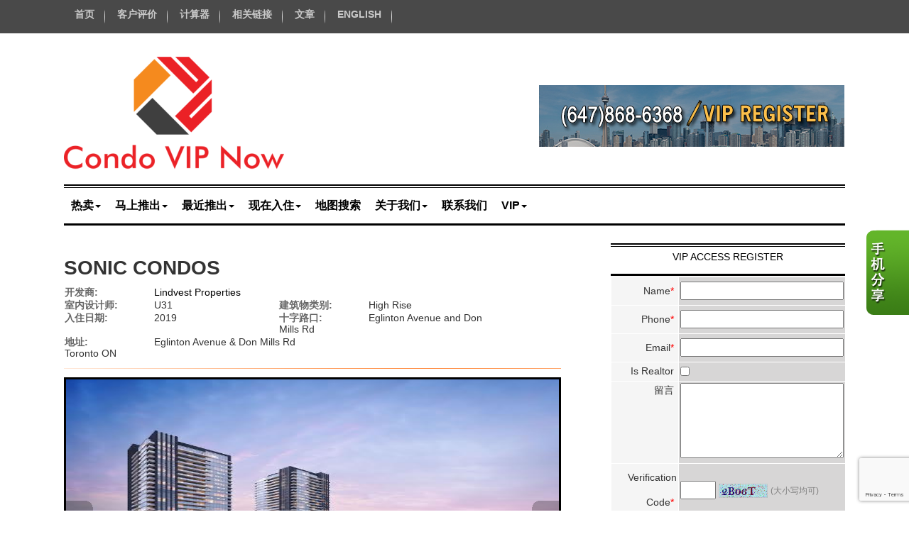

--- FILE ---
content_type: text/html; charset=utf-8
request_url: https://www.condovipnow.ca/aprg/newproject/projectdetail.aspx?sid=200841&pid=4021&Sonic-Condos
body_size: 14815
content:
<!DOCTYPE HTML PUBLIC "-//W3C//DTD HTML 4.01//EN" "http://www.w3.org/TR/html4/strict.dtd">
<html>
<head><title>Sonic Condos - CONDO VIP NOW | Jimmy He | Sales Representative | Homelife New World Realty Inc., Brokerage</title>
<meta http-equiv="X-UA-Compatible" content="IE=edge"><link rel="stylesheet" href="/includes/bootstrap/css/bootstrap.min.css"><link rel="stylesheet" href="/includes/bootstrap/css/bootstrap-theme.min.css"><!--[if lt IE 9]>
      <script src="https://oss.maxcdn.com/libs/html5shiv/3.7.0/html5shiv.js"></script>
      <script src="https://oss.maxcdn.com/libs/respond.js/1.4.2/respond.min.js"></script>
    <![endif]--><link href="/ts/ttlcr/noframe.css" rel="stylesheet" type="text/css">
<link href="/ts/ttlcr/noframe/noframe_cr.css" rel="stylesheet" type="text/css">
<link href="/ts/ttlcr/noframe/clear.css" rel="stylesheet" type="text/css">
<meta property="og:image" content="https://www.condovipnow.ca/aprg/newproject/photo.aspx?sid=200841&pid=4021&ptoid=yqgdO%2bOo%2f2TlpMkOQhaeqH6rZhAHp0tW"/><meta property="og:image" content="https://www.condovipnow.ca/aprg/newproject/photo.aspx?sid=200841&pid=4021&ptoid=yqgdO%2bOo%2f2TlpMkOQhaeqPsltt6EMpIk"/><meta property="og:image" content="https://www.condovipnow.ca/aprg/newproject/photo.aspx?sid=200841&pid=4021&ptoid=yqgdO%2bOo%2f2TlpMkOQhaeqDM15%2bX9K8Fs"/><meta property="og:image" content="https://www.condovipnow.ca/aprg/newproject/photo.aspx?sid=200841&pid=4021&ptoid=yqgdO%2bOo%2f2TlpMkOQhaeqOvc3mFqw0G0"/><link href="/ts/widget/project/wproject_std.css" rel="stylesheet" type="text/css"><link href="/ts/widget/frms/wcntactslimfrm_resp_gray2.css" rel="stylesheet" type="text/css"><link href="/ts/widget/miscel/divfloat.css" rel="stylesheet" type="text/css"><link href="/eadf26jst/1017/100841/banner.css" rel="stylesheet" type="text/css"><link href='http://fonts.googleapis.com/css?family=Roboto:400,500' rel='stylesheet' type='text/css'><link href="/ts/widget/miscel/wpicture_abs.css" rel="stylesheet" type="text/css"><link href="/ts/widget/miscel/divfloat.css" rel="stylesheet" type="text/css"><style>
            #qrCodeBG{background:#000;position:fixed;z-index:1000;width:100%;height:100%;left:0;top:0;filter:alpha(opacity=60);-moz-opacity:0.6;opacity:0.6}
            #qrCodePanel{text-align:center;position:relative;background:#fff;width:580px;height:320px;padding:20px 10px;left:35%;top:25%;position:fixed;z-index:1002;border-radius:15px;}
            #qrCodePanel h2{font-size:16px;color:#000;font-weight:bold;}
            #qrCodeFrame{height:250px;}
            </style><META NAME="DESCRIPTION" CONTENT="This site provides real estate listings, real estate homes for sale, tips on buying a home, tips on selling a home, mortgage calculator, real estate information, listings for sale, properties for sale, mls real estate, home evaluation services, real estate evaluations and home improvement tips">
<META NAME="KEYWORDS" CONTENT="mississauga,greater toronto house condol & commercial real estate, business, investment,Toronto, Ontario & The Greater Toronto Area Residential & Commercial Real Estate for sale, Commercial Real Estate, Toronto real estate, Toronto Ontario real estate, Toronto mls listings, Toronto homes, Toronto homes for sale, Toronto mls listings, Toronto real estate listings, Toronto real estate agent, homes for sale in Toronto, Toronto condos, Toronto, Ontario">
<meta http-equiv="CACHE-CONTROL" content="NO-CACHE">
<meta http-equiv="PRAGMA" content="NO-CACHE">
<meta http-equiv="EXPIRES" content="Mon, 22 Jul 2002 11:12:01 GMT">
<meta name="vs_defaultClientScript" content="JavaScript">
<script src="/script/skmMenu.js" type="text/javascript"></script><!-- Google Tag Manager -->
<script>(function(w,d,s,l,i){w[l]=w[l]||[];w[l].push({'gtm.start':
new Date().getTime(),event:'gtm.js'});var f=d.getElementsByTagName(s)[0],
j=d.createElement(s),dl=l!='dataLayer'?'&l='+l:'';j.async=true;j.src=
'//www.googletagmanager.com/gtm.js?id='+i+dl;f.parentNode.insertBefore(j,f);
})(window,document,'script','dataLayer','GTM-PXLQ3MZ');</script>
<!-- End Google Tag Manager -->
<script type="text/javascript" src="https://ajax.aspnetcdn.com/ajax/jQuery/jquery-1.10.2.min.js"></script><script type="text/javascript" src="/scripts/jquery.cookie.js"></script><script type="text/javascript" src="/includes/bootstrap/js/bootstrap.min.js"></script>
</head>
<body MS_POSITIONING="GridLayout" ><!-- Google Tag Manager (noscript) -->
<noscript><iframe src="https://www.googletagmanager.com/ns.html?id="GTM-PXLQ3MZ"
height="0" width="0" style="display:none;visibility:hidden"></iframe></noscript>
<!-- End Google Tag Manager (noscript) -->
<table class='body' cellspacing="0" cellpadding="0">
<!--content header-->


<tr>
    <td style="vertical-align:top;padding:0px; margin:0px;"  class="tdheader"><div id="divheader" style="height:120px;"><div id="divheaderbg" style="height:120px;" ><img class="bg" src='/image/ttlcr/noframe/transp.gif' /></div><div id="widgetzone_wzoneTTLCR_T" class="zonetop" style="height:120px;"><div id="wzoneTTLCR_T_wembedinheader_0" data-widget class="widget" style=""><div class="widgetcontent"></div></div><div id="wzoneTTLCR_T_wembedinheader_1" data-widget class="widget" style=""><div class="widgetcontent"></div></div><div id="wzoneTTLCR_T_warticle_2" data-widget class="widget" style=""><div class="widgetcontent"><div id="wzoneTTLCR_T_warticle_2_divArticle" style="clear:both; text-align:left;"><ul class="nav nav-pills topbar">
<li><a href="/aprg/home.aspx?sid=200841">首页</a></li>
<li><a href="/aprg/testimonial/testimoniallistprops.aspx?sid=200841">客户评价</a></li>
<li><a href="/aprg/list/calculators.aspx?sid=200841">计算器</a></li>
<li><a href="/aprg/link/linkprops.aspx?sid=200841">相关链接</a></li>
<li><a href="/aprg/article/articlelistprops.aspx?sid=200841">文章</a></li>
<li><a href="/aprg/home.aspx?sid=100841">ENGLISH</a></li>
</ul></div>
</div></div><div id="wzoneTTLCR_T_wpicture_3" data-widget class="widget" style=""><div class="widgetcontent"><img src='/eadf26jst/1011/100841/articleimgs/logo.png' style="border-style:none;width:310px;height:240px;" alt="" title=""/></div></div><div id="wzoneTTLCR_T_wpicture_4" data-widget class=" wpictureabs" style="width:0px;height:0px;"><div class="widgetcontent"><div style='position:absolute;width:430px;height:87px;top:120px;right:1px;'><a href="/aprg/contact.aspx?sid=200841#vip_register" title='register' target='_self'><img src='/eadf26jst/1011/100841/articleimgs/register.jpg' style="border-style:none;width:430px;height:87px;" alt="" title=""/></a></div></div></div><div id="wzoneTTLCR_T_wdivfloat_5" data-widget class="widget" style="height:0px;"><div class="widgetcontent">
<div class="floatclear divhidden"></div></div></div></div></div></td>
</tr>
<tr><td class="tdmenutop"><div class="divmenutop">
<div class="navbar navbar-default" role="navigation">
<ul class="nav navbar-nav"><li class="dropdown first"><a href="#" class="dropdown-toggle" data-toggle="dropdown">热卖<b class="caret"></b></a><ul class="dropdown-menu"><li><a href="http://www.condovipnow.ca/aprg/newproject/projectdetail.aspx?sid=200841&amp;pid=7179&amp;One-Yonge-Condos-%e5%a4%ae%e8%a1%97%e4%b8%80%e5%8f%b7%e3%80%91" target="_self">One Yonge Condos </a></li><li><a href="/aprg/newproject/projectdetail.aspx?sid=200841&amp;pid=4021&amp;Sonic-Condos" target="_self">Sonic Condos by Lindvest Properties</a></li><li><a href="/aprg/newproject/projectdetail.aspx?sid=200841&amp;pid=4302&amp;EV-Royale" target="_self">EV ROYALE CONDO BY YYZED PROJECT MANAGEMENT</a></li><li><a href="/aprg/newproject/projectdetail.aspx?sid=200841&amp;pid=4299&amp;Rain---Senses-Condos" target="_self">RAIN &amp;SENSES CONDOMINIUMS BY EMPIRE COMMUNITIES  </a></li><li><a href="/aprg/newproject/projectdetail.aspx?sid=200841&amp;pid=4020&amp;Rodeo-Condos" target="_self">RODEO CONDOS BY LANTERRA DEVELOPMENTS</a></li><li><a href="/aprg/newproject/projectdetail.aspx?sid=200841&amp;pid=4356&amp;Axis-Condos" target="_self">AXIS CONDOS BY CENTRECOURT DEVELOPMENTS  </a></li><li><a href="/aprg/newproject/projectdetail.aspx?sid=200841&amp;pid=2001&amp;Sail-Condos" target="_self">Sail Condos by Opearl Developments</a></li><li><a href="/aprg/newproject/projectdetail.aspx?sid=200841&amp;pid=2976&amp;Daniels-Waterfront" target="_self">DANIELS WATERFRONT CONDOS BY THE DANIELS CORPORATION</a></li><li><a href="/aprg/newproject/projectdetail.aspx?sid=200841&amp;pid=335&amp;Downtown-Erin-Mills-Condominiums" target="_self">Downtown Erin Mills Condos BY PEMBERTON GROUP</a></li></ul></li><li class="dropdown"><a href="#" class="dropdown-toggle" data-toggle="dropdown">马上推出<b class="caret"></b></a><ul class="dropdown-menu"><li><a href="/aprg/newproject/projectdetail.aspx?sid=200841&amp;pid=5216&amp;Avro-Condominiums" target="_self">Avro Condos development by Davpart</a></li><li><a href="/aprg/newproject/projectdetail.aspx?sid=200841&amp;pid=4984&amp;Wish-Condos" target="_self">Wish Condos by Liberty Development Corporation </a></li><li><a href="/aprg/newproject/projectdetail.aspx?sid=200841&amp;pid=5081&amp;Arc-Condos" target="_self">ARC CONDOS AT DANIELS ERIN MILLS IN MISSISSAUGA</a></li><li><a href="/aprg/newproject/projectdetail.aspx?sid=200841&amp;pid=3358&amp;Artists%27-Alley-Condos" target="_self">ARTISTS&#39; ALLEY condos</a></li><li><a href="/aprg/newproject/projectdetail.aspx?sid=200841&amp;pid=513&amp;M2-at-Metro-Place" target="_self">M2 AT METRO PLACE BY Liberty Development</a></li><li><a href="/aprg/newproject/projectdetail.aspx?sid=200841&amp;pid=2972&amp;Whitehaus-Condos" target="_self">WHITEHAUS CONDO</a></li><li><a href="/aprg/newproject/projectdetail.aspx?sid=200841&amp;pid=4356&amp;Axis-Condos" target="_self">AXIS CONDOS BY CENTRECOURT DEVELOPMENTS</a></li><li><a href="/aprg/newproject/projectdetail.aspx?sid=200841&amp;pid=4986&amp;Daniels-City-Centre" target="_self">Daniels City Center - The Daniels Corporation</a></li></ul></li><li class="dropdown"><a href="#" class="dropdown-toggle" data-toggle="dropdown">最近推出<b class="caret"></b></a><ul class="dropdown-menu"><li><a href="/aprg/newproject/projectdetail.aspx?sid=200841&amp;pid=3361&amp;Indigo-Condominiums-in-the-Village-of-Maple" target="_self">INDIGO CONDOS IN MAPLE BY PEMBERTON</a></li><li><a href="/aprg/newproject/projectdetail.aspx?sid=200841&amp;pid=163&amp;IQ" target="_self">IQ CONDOS AT THE QUEENSWAY/KIPLING</a></li><li><a href="/aprg/newproject/projectdetail.aspx?sid=200841&amp;pid=4873&amp;609-Avenue-Road" target="_self">609 AVENUE ROAD CONDOS-State Building Group, Madison Homes</a></li><li><a href="/aprg/newproject/projectdetail.aspx?sid=200841&amp;pid=4431&amp;Nautique-Lakefront-Residences" target="_self">NAUTIQUE LAKEFRONT RESIDENCES-Adi Development Group</a></li><li><a href="/aprg/newproject/projectdetail.aspx?sid=200841&amp;pid=580&amp;Terrace-on-Danforth" target="_self">TERRACE ON THE DANFORTH</a></li><li><a href="/aprg/newproject/projectdetail.aspx?sid=200841&amp;pid=562&amp;Riverside-Towns" target="_self">RIVERSIDE TOWNS - Hyde Park Homes and Lamb Development</a></li><li><a href="/aprg/newproject/projectdetail.aspx?sid=200841&amp;pid=285&amp;One-Eleven-Forsythe" target="_self">ONE ELEVEN FORSYTHE - The Daniels Corporation</a></li></ul></li><li class="dropdown"><a href="#" class="dropdown-toggle" data-toggle="dropdown">现在入住<b class="caret"></b></a><ul class="dropdown-menu"><li><a href="/aprg/newproject/projectdetail.aspx?sid=200841&amp;pid=545&amp;Perspective-2-Condos" target="_self">PERSPECTIVE2 CONDOS</a></li><li><a href="/aprg/newproject/projectdetail.aspx?sid=200841&amp;pid=661&amp;West-Village-Etobicoke" target="_self">West Village Etobicoke Condo By Tridel</a></li><li><a href="/aprg/newproject/projectdetail.aspx?sid=200841&amp;pid=110&amp;X2" target="_self">X2 Condos</a></li><li><a href="/aprg/newproject/projectdetail.aspx?sid=200841&amp;pid=582&amp;The-Address-at-High-Park" target="_self">The Address At High Park Condo</a></li><li><a href="/aprg/newproject/projectdetail.aspx?sid=200841&amp;pid=62&amp;Watermark-Long-Branch" target="_self">Watermark Long Branch In Etobicoke</a></li><li><a href="/aprg/newproject/projectdetail.aspx?sid=200841&amp;pid=102&amp;Treviso-Phase-1" target="_self">Treviso Condo - PHASE 1</a></li><li><a href="/aprg/newproject/projectdetail.aspx?sid=200841&amp;pid=663&amp;Westlake-Encore" target="_self">Westlake Condo - ENCORE</a></li><li><a href="/aprg/newproject/projectdetail.aspx?sid=200841&amp;pid=529&amp;One-Old-Mill" target="_self">One Old Mills By Tridel</a></li></ul></li><li><a href="/aprg/newproject/mapsearch.aspx?sid=200841" target="_self">地图搜索</a></li><li class="dropdown"><a href="#" class="dropdown-toggle" data-toggle="dropdown">关于我们<b class="caret"></b></a><ul class="dropdown-menu"><li><a href="/aprg/aboutus.aspx?sid=200841" target="_self">关于我们</a></li><li><a href="/aprg/Testimonial/testimoniallistprops.aspx?sid=200841" target="_self">客户评价</a></li></ul></li><li><a href="/aprg/contact.aspx?sid=200841" target="_self">联系我们</a></li><li class="dropdown last"><a href="#" class="dropdown-toggle" data-toggle="dropdown">VIP<b class="caret"></b></a><ul class="dropdown-menu"><li><a href="/mng/client/login?sid=200841" target="_self">VIP登录</a></li><li><a href="/mng/Client/Register?sid=200841" target="_self">免费注册</a></li></ul></li></ul></div></div>
</td></tr>
<tr class="langmenu">
    <td>
    <table id="ascxlangss_tbllangmenu" width="100%" cellpadding="0" cellspacing="0" border="0">
	<tr class="langmenu">
		<td style="text-align:left;">2026&#24180; 1&#26376; 20&#26085; 星期二</td>
		<td style="text-align:right;"> &nbsp; &nbsp;<a href='https://www.condovipnow.ca/aprg/home.aspx?sid=100841'>English</a>&nbsp;&nbsp;&nbsp;</td>
	</tr>
</table>


   </td>
</tr>
<!-- body -->
<tr height="500">
    <td  class="mainbackground">
        <div style="padding:0; margin:0;" id="divBody">
        
 <!--content body-->
<form name="frmProject" method="post" action="./projectdetail.aspx?sid=200841&amp;pid=4021&amp;Sonic-Condos" onsubmit="javascript:return WebForm_OnSubmit();" id="frmProject">
<div>
<input type="hidden" name="__EVENTTARGET" id="__EVENTTARGET" value="" />
<input type="hidden" name="__EVENTARGUMENT" id="__EVENTARGUMENT" value="" />
<input type="hidden" name="__VIEWSTATE" id="__VIEWSTATE" value="/[base64]" />
</div>

<script type="text/javascript">
//<![CDATA[
var theForm = document.forms['frmProject'];
if (!theForm) {
    theForm = document.frmProject;
}
function __doPostBack(eventTarget, eventArgument) {
    if (!theForm.onsubmit || (theForm.onsubmit() != false)) {
        theForm.__EVENTTARGET.value = eventTarget;
        theForm.__EVENTARGUMENT.value = eventArgument;
        theForm.submit();
    }
}
//]]>
</script>


<script src="/WebResource.axd?d=VjwlIqi7esLpp02YYsQj5vb-ws10arl6pmfvuDlShTmJbrmWkcW18HyiP3-g-C-LQYtRUtI3jRQJzNQDP9R9W4KxTF41&amp;t=638901392248157332" type="text/javascript"></script>


<script src="/WebResource.axd?d=7rTH-dYi0rkh8uWQH8X-YzzQhEvUnSUADtNDR37yOZDnPEiho3IlvDpJ8ySnjsIDic_RaYu7GOFHU-hJXKPANFoyJ3hC7kha6Skq9WxbiaIGYF0J0&amp;t=638901392248157332" type="text/javascript"></script><script language="javascript" src="/script/InputValidation.js"></script><script>
$(document).ready(function(){
        $.getScript("https://www.google.com/recaptcha/api.js?render=6Ld3FbMUAAAAACKd2QaCSFtuK4VI6OCIRVyd9Jgw", function(data, textStatus, jqxhr) {});
});
function reCapVal(valReCap, postbackOptions){
    if(valReCap.tkInd)
        return true;
    grecaptcha.ready(function () {
            grecaptcha.execute('6Ld3FbMUAAAAACKd2QaCSFtuK4VI6OCIRVyd9Jgw', { action: valReCap.action })
                .then(function (token) {
                    valReCap.tkInd = true;
                    document.getElementById(valReCap.tkF).value = token;                                
                    WebForm_DoPostBackWithOptions(postbackOptions);
                    }, function(err){
                        console.log('Specious request was detected.');
                    })
    });
    return false;
}
function reCapObj(actionName, tkField){
    this.action = actionName;
    this.tkF = tkField;
    this.tkInd = false;
}
</script><script>
var vgContactwzoneAPRG_projnewproject_wproject_0_frmContact_reCapt = new reCapObj('SonicCondos','wzoneAPRG_projnewproject_wproject_0_frmContact_ReC');
function vgContactwzoneAPRG_projnewproject_wproject_0_frmContact_ReCapthaOnSubmit(event) {
    let pbOptions =  new WebForm_PostBackOptions("wzoneAPRG_projnewproject_wproject_0$frmContact$btnSubmit", "", true, "vgContactwzoneAPRG_projnewproject_wproject_0_frmContact", "", false, true);
    return reCapVal(vgContactwzoneAPRG_projnewproject_wproject_0_frmContact_reCapt, pbOptions);
} 
</script>
<script type="text/javascript">
//<![CDATA[
function WebForm_OnSubmit() {
if (typeof(ValidatorOnSubmit) == "function" && ValidatorOnSubmit() == false) return false;return ValidatorOnSubmit();
return true;
}
//]]>
</script>

<div>

	<input type="hidden" name="__VIEWSTATEGENERATOR" id="__VIEWSTATEGENERATOR" value="81B41D1B" />
	<input type="hidden" name="__EVENTVALIDATION" id="__EVENTVALIDATION" value="/[base64]/v5gzAVShgOsDk7DoY7dT9MdKJtdifZd80KYDOF4IsgP3PQJXRJTxbn7wYsSB562DQuEXTBQmUThtuO41h3I8ncEk=" />
</div>
        
    
    <section id="pgAprg_projnewproject_Sec2" class="pg-section">
        <div class="container clearfix" >
            <div class="row">
                 <div id="widgetzone_wzoneAPRG_projnewproject"><div id="wzoneAPRG_projnewproject_wproject_0" data-widget class=" wprojectstd floatleft" style="width:700px;"><div class="widgetcontent">
<div class="projbrief">
    <h2>
        Sonic Condos</h2>
    <div id="wzoneAPRG_projnewproject_wproject_0_divBrief" class="brief"><div class="fieldvalue"><div class="field cola">开发商:</div><div class="value colc"><a href='http://www.lindvest.com/registrations/add/sonic' target='_blank'>Lindvest Properties</a></div></div><div class="fieldvalue"><div class="field cola">室内设计师:</div><div class="value colb">U31</div></div><div class="fieldvalue"><div class="field cola">建筑物类别:</div><div class="value colb">High Rise</div></div><div class="fieldvalue"><div class="field cola">入住日期:</div><div class="value colb">2019</div></div><div class="fieldvalue"><div class="field cola">十字路口:</div><div class="value colb">Eglinton Avenue and Don Mills Rd</div></div><div class="fieldvalue"><div class="field cola">地址:</div><div class="value colc">Eglinton Avenue &  Don Mills Rd<br>Toronto ON</div></div></div>
    <div class="ruler">
    </div>
    <div id="wzoneAPRG_projnewproject_wproject_0_projPhotos" class="photos" style="width:100%;float:left;padding-bottom:10px;position:relative;top:0px;left:0px;max-width:706px;">
        <ul id="slideshow"><li class="thumb"><h3></h3><p></p><a href="#"><img class="thumb" src="/aprg/newproject/photo.aspx?sid=200841&pid=4021&ptoid=yqgdO%2bOo%2f2TlpMkOQhaeqH6rZhAHp0tW" alt="sonic2"></a></li><li class="thumb"><h3></h3><p></p><a href="#"><img class="thumb" src="/aprg/newproject/photo.aspx?sid=200841&pid=4021&ptoid=yqgdO%2bOo%2f2TlpMkOQhaeqPsltt6EMpIk" alt="sonic1"></a></li><li class="thumb"><h3></h3><p></p><a href="#"><img class="thumb" src="/aprg/newproject/photo.aspx?sid=200841&pid=4021&ptoid=yqgdO%2bOo%2f2TlpMkOQhaeqDM15%2bX9K8Fs" alt="sonic"></a></li><li class="thumb"><h3></h3><p></p><a href="#"><img class="thumb" src="/aprg/newproject/photo.aspx?sid=200841&pid=4021&ptoid=yqgdO%2bOo%2f2TlpMkOQhaeqOvc3mFqw0G0" alt="sonic3"></a></li></ul>
        <div id="wrapper">
            <div id="fullsize" style="overflow:hidden;">
                <div id="imgprev" class="imgnav" style="height:100%" title="Previous Image">
                </div>
                <div id="imglink" style="height:100%">
                </div>
                <div id="imgnext" class="imgnav"  style="height:100%" title="Next Image">
                </div>
                <div id="image" style="height:0; margin-bottom:56%;width:100%;">
                </div>
                <div id="information" >
                    <h3>
                    </h3>
                    <p>
                    </p>
                </div>
            </div>
            <div id="thumbnails" class="thumbnails-projphotos">
                <div id="slideleft" title="Slide Left">
                </div>
                <div id="slidearea">
                    <div id="slider">
                    </div>
                </div>
                <div id="slideright" title="Slide Right">
                </div>
            </div>
        </div>
    </div>
    
    <h3 class="clear">
        </h3>
    <div class="desc"></div>
    <h3 class="clear">特色</h3>
     <div class="desc"><p>Hot on the heels of the successful&nbsp;<a href="https://www.buzzbuzzhome.com/bstreets-condos" target="_blank">B. Streets Condos</a>&nbsp;at Bloor Street and Bathurst Street in downtown Toronto,&nbsp;<a href="https://www.buzzbuzzhome.com/db/lindvest" target="_blank">Lindvest</a>&nbsp;has just announced plans for its next condo project in the city.</p>
<p><a href="https://www.buzzbuzzhome.com/eglinton--don-mills-highrise" target="_blank">Sonic Condominiums</a>&nbsp;will be a two tower development located at Eglinton Avenue and Don Mills Road, just a short stroll away from the future Don Mills Station of the Eglinton Crosstown.</p>
<p>&ldquo;It&rsquo;s a fantastic location at a major city hub, which is poised for incredible growth,&rdquo; said Joseph Alberga, Director of Sales and Marketing at Lindvest.</p>
<p>&ldquo;Steps away from the upcoming Metrolinx Eglinton Crosstown Station, and next door to the DVP, it makes it an unbelievable opportunity to be well connected to the downtown core and all Toronto has to offer, minus the congestion.&rdquo;</p>
<p>Not only will residents have convenient access to public transportation and highways, but they&rsquo;ll also be close to the Shops at Don Mills, Real Canadian Superstore, the Ontario Science Centre, Aga Khan Museum and Flemingdon Park Golf Course.</p></div>
     
    
    <div class="docs">
    
    </div>   
    <div class="ruler"></div>
    <div class="warranty">所有显示信息相信是准确的, 但并不保证(明确或暗示)该信息的准确性. 您应自行验证. 本站不作任何形式的任何担保或陈述.<br />
        *We do not represent the builder 此网页不代表开发商</div>
    
    <div class="ruler clear">
    </div><a name="contact"></a><a name="register"></a>
    
    <div id="wzoneAPRG_projnewproject_wproject_0_frmContact" data-widget class=" wcntactslimfrm_respgray2" style=""><div class="widgetcontent">
<div class="formy well">
    <div class="form-horizontal form" role="form">
        <div class="form-group required">
            <label class="col-sm-2 col-md-offset-2 control-label">名</label>
            <div class="col-sm-10 col-md-5">
                <input name="wzoneAPRG_projnewproject_wproject_0$frmContact$txtFN" type="text" maxlength="50" id="wzoneAPRG_projnewproject_wproject_0_frmContact_txtFN" class="form-control" placeholder="名" /><span id="wzoneAPRG_projnewproject_wproject_0_frmContact_valFN" controltovalidate="wzoneAPRG_projnewproject_wproject_0_frmContact_txtFN" fieldname="名" FieldRequired="True" ExclScript="True" ExclHtmlTag="True" evalfuns="FieldRequired,ExclScript,ExclHtmlTag," style="color:Red;visibility:hidden;"></span>
            </div>
        </div>
        <div class="form-group required">
            <label class="col-sm-2 col-md-offset-2 control-label">姓</label>
            <div class="col-sm-10 col-md-5">
                <input name="wzoneAPRG_projnewproject_wproject_0$frmContact$txtLN" type="text" maxlength="50" id="wzoneAPRG_projnewproject_wproject_0_frmContact_txtLN" class="form-control" placeholder="姓" /><span id="wzoneAPRG_projnewproject_wproject_0_frmContact_valLN" controltovalidate="wzoneAPRG_projnewproject_wproject_0_frmContact_txtLN" fieldname="姓" FieldRequired="True" ExclScript="True" ExclHtmlTag="True" evalfuns="FieldRequired,ExclScript,ExclHtmlTag," style="color:Red;visibility:hidden;"></span>
            </div>
        </div>
        <div id="wzoneAPRG_projnewproject_wproject_0_frmContact_grpEmail" class="form-group required">
            <label class="col-sm-2 col-md-offset-2 control-label">电子邮箱</label>
            <div class="col-sm-10 col-md-5">
                <input name="wzoneAPRG_projnewproject_wproject_0$frmContact$txtEmail" type="text" maxlength="200" id="wzoneAPRG_projnewproject_wproject_0_frmContact_txtEmail" class="form-control" placeholder="电子邮箱" /><span id="wzoneAPRG_projnewproject_wproject_0_frmContact_valEmail" controltovalidate="wzoneAPRG_projnewproject_wproject_0_frmContact_txtEmail" fieldname="电子邮箱" FieldRequired="True" EmailRequired="True" evalfuns="FieldRequired,EmailRequired," style="color:Red;visibility:hidden;"></span>
            </div>
        </div>
        <div id="wzoneAPRG_projnewproject_wproject_0_frmContact_grpPhone" class="form-group">
            <label class="col-sm-2 col-md-offset-2 control-label">电话</label>
            <div class="col-sm-10 col-md-5">
                <input name="wzoneAPRG_projnewproject_wproject_0$frmContact$txtPhone" type="text" maxlength="50" id="wzoneAPRG_projnewproject_wproject_0_frmContact_txtPhone" class="form-control " placeholder="电话" /><span id="wzoneAPRG_projnewproject_wproject_0_frmContact_valPhone" controltovalidate="wzoneAPRG_projnewproject_wproject_0_frmContact_txtPhone" fieldname="电话" PhoneRequired="True" evalfuns="PhoneRequired," style="color:Red;visibility:hidden;"></span>
            </div>
        </div>
        
        
        
        
        
        
        
        
        <div class="form-group">
            <label class="col-sm-2 col-md-offset-2 control-label">留言</label>
            <div class="col-sm-10 col-md-5">
                <textarea name="wzoneAPRG_projnewproject_wproject_0$frmContact$txtComment" rows="5" cols="20" id="wzoneAPRG_projnewproject_wproject_0_frmContact_txtComment" class="form-control" placeholder="留言">
</textarea><span id="wzoneAPRG_projnewproject_wproject_0_frmContact_valComment" controltovalidate="wzoneAPRG_projnewproject_wproject_0_frmContact_txtComment" fieldname="留言" ExclScript="True" ExclHtmlTag="True" FieldMaxLength="2000" evalfuns="ExclScript,ExclHtmlTag,MaxLengthCheck," style="color:Red;visibility:hidden;"></span>
            </div>
        </div>

        
        
        
        <div class="form-group">
            <div class="col-md-offset-4 col-md-5 text-center">
                  <input type="hidden" name="wzoneAPRG_projnewproject_wproject_0$frmContact$ReC" id="wzoneAPRG_projnewproject_wproject_0_frmContact_ReC" />
                <input type="submit" name="wzoneAPRG_projnewproject_wproject_0$frmContact$btnSubmit" value="提交" onclick="if(!vgContactwzoneAPRG_projnewproject_wproject_0_frmContact_ReCapthaOnSubmit(event)) return false;WebForm_DoPostBackWithOptions(new WebForm_PostBackOptions(&quot;wzoneAPRG_projnewproject_wproject_0$frmContact$btnSubmit&quot;, &quot;&quot;, true, &quot;vgContactwzoneAPRG_projnewproject_wproject_0_frmContact&quot;, &quot;&quot;, false, false))" id="wzoneAPRG_projnewproject_wproject_0_frmContact_btnSubmit" class="btn btn-sm btn-default" />
            </div>
        </div>
    </div>
</div>


</div></div>
<script>
   function popMoreInfo() {
        pop = window.open('requestinfo.aspx?sid=200841&pid=4021', null, 'height=650, width= 650, status=no, resizable= yes, toolbar= no,location= no, menubar= no');
        pop.focus();
        pop.opener = self;
    }
    function popCals() {
        pop = window.open('calculators.aspx?sid=200841&pid=4021&amt=0%>#btm', null, 'height=800, width= 1024, status=yes, resizable= yes, toolbar=yes,location= yes,scrollbars=yes, menubar= no');
        pop.focus();
        pop.opener = self;
    }
    function popEmailFriend() {

        pop = window.open('emailfriend.aspx?sid=200841&pid=4021', null, 'height=650, width= 650, status=no, resizable= yes, toolbar= no,location= no, menubar= no');
        pop.focus();
        pop.opener = self;
    }
    function request(rqt, anchor) {
        var ctrl = document.getElementById('wzoneAPRG_projnewproject_wproject_0_frmContact_txtComment');
        if(ctrl)
        {
            if (rqt == "mi")
                ctrl.value = "Please tell me more about this condo";
            else if (rqt == "fp")
                ctrl.value = "Please send me the floor plan";
            else if (rqt == "fs")
                ctrl.value = "Please send me the feature sheet";
            else if (rqt == "ws")
                ctrl.value = "Please send me the work sheet";
            else if (rqt == "pl")
                ctrl.value = "Please send me the price list";
        }
        window.location.href = $('a[name="' + anchor + '"]').length > 0? ("#" + anchor) :"#contact";
    }
    // Find all YouTube videos, maps and iframes, then set to responsive
    var $allIframes = $("#wzoneAPRG_projnewproject_wproject_0 iframe");
        
     
    // Figure out and save aspect ratio for each video
    $allIframes.each(function() {
        $(this)
          .data('aspectRatio', this.height / this.width).data('originalWidth', $(this).width());
    });

    $(window).resize(function() {
        var parentWidth = $("#wzoneAPRG_projnewproject_wproject_0").width();
        // Resize all videos according to their own aspect ratio
        $allIframes.each(function() {
            var $el = $(this);
            if(parentWidth < $el.data('originalWidth')){
                $el
                  .width(parentWidth)
                  .height(parentWidth * $el.data('aspectRatio'));
            }
            else{
                $el
                  .width( $el.data('originalWidth'))
                  .height($el.data('originalWidth') * $el.data('aspectRatio'));
            }

        });

        // Kick off one resize to fix all videos on page load
    }).resize();
</script>
</div></div></div><div id="wzoneAPRG_projnewproject_wembed_1" data-widget class="widget floatright" style="width:330px;"><div class="widgetcontent"><div class="hpsectitle"><h2>VIP ACCESS REGISTER</h2></div></div></div><div id="wzoneAPRG_projnewproject_wcustomfrm_simple_2" data-widget class="gray floatright" style="width:330px;height:385px;"><div class="widgetcontent">
<div class="form_intr"></div>
<table class="form" cellpadding="0" cellspacing="0" style="width:100%;border-style:none;" >
    <tr>
        <td><div style="height:1px;"><img src="/image/transpcol.gif" style="border-style:none;width:50px;height:1px;" /></div></td>
        <td><div style="height:1px;"><img src="/image/transpcol.gif" style="border-style:none;width:230px;height:1px;" /></div></td>
    </tr>
    <tr>
        <td class="formfield"><span style="line-height:35px;">Name</span><font color="red">*</font>&nbsp;</td>
        <td class="formvalue"><input name="wzoneAPRG_projnewproject_wcustomfrm_simple_2$txtName" type="text" maxlength="101" id="wzoneAPRG_projnewproject_wcustomfrm_simple_2_txtName" style="width:230px;" /><span id="wzoneAPRG_projnewproject_wcustomfrm_simple_2_valName" controltovalidate="wzoneAPRG_projnewproject_wcustomfrm_simple_2_txtName" fieldname="Name" FieldRequired="True" ExclScript="True" ExclHtmlTag="True" evalfuns="FieldRequired,ExclScript,ExclHtmlTag," style="color:Red;visibility:hidden;"></span></td>
    </tr>
    <tr id="wzoneAPRG_projnewproject_wcustomfrm_simple_2_trPhone">
	<td class="formfield"><span style="line-height:35px;">Phone</span><span style='color:#f00;'>*</span>&nbsp;</td>
	<td class="formvalue">
            <input name="wzoneAPRG_projnewproject_wcustomfrm_simple_2$txtPhone" type="text" id="wzoneAPRG_projnewproject_wcustomfrm_simple_2_txtPhone" style="width:230px;" /><span id="wzoneAPRG_projnewproject_wcustomfrm_simple_2_valPhone" controltovalidate="wzoneAPRG_projnewproject_wcustomfrm_simple_2_txtPhone" fieldname="Phone*" FieldRequired="True" ExclScript="True" ExclHtmlTag="True" FieldMaxLength="15" evalfuns="FieldRequired,ExclScript,ExclHtmlTag,MaxLengthCheck," style="color:Red;visibility:hidden;"></span>
        </td>
</tr>

    <tr id="wzoneAPRG_projnewproject_wcustomfrm_simple_2_trEmail">
	<td class="formfield"><span style="line-height:35px;">Email</span><span style='color:#f00;'>*</span>&nbsp;</td>
	<td class="formvalue"><input name="wzoneAPRG_projnewproject_wcustomfrm_simple_2$txtEmail" type="text" maxlength="200" id="wzoneAPRG_projnewproject_wcustomfrm_simple_2_txtEmail" style="width:230px;" /><span id="wzoneAPRG_projnewproject_wcustomfrm_simple_2_valEmail" controltovalidate="wzoneAPRG_projnewproject_wcustomfrm_simple_2_txtEmail" fieldname="Email*" FieldRequired="True" EmailRequired="True" evalfuns="FieldRequired,EmailRequired," style="color:Red;visibility:hidden;"></span></td>
</tr>

    <tr id="wzoneAPRG_projnewproject_wcustomfrm_simple_2_trIsRealtor">
	<td class="formfield">Is Realtor&nbsp;</td>
	<td class="formvalue"><input id="wzoneAPRG_projnewproject_wcustomfrm_simple_2_cbxIsRealtor" type="checkbox" name="wzoneAPRG_projnewproject_wcustomfrm_simple_2$cbxIsRealtor" /></td>
</tr>

    <tr id="wzoneAPRG_projnewproject_wcustomfrm_simple_2_trMessage">
	<td class="formfield">留言&nbsp;</td>
	<td class="formvalue">
            <textarea name="wzoneAPRG_projnewproject_wcustomfrm_simple_2$txtMessage" rows="5" cols="20" id="wzoneAPRG_projnewproject_wcustomfrm_simple_2_txtMessage" style="width:230px;">
</textarea><span id="wzoneAPRG_projnewproject_wcustomfrm_simple_2_valMessage" controltovalidate="wzoneAPRG_projnewproject_wcustomfrm_simple_2_txtMessage" fieldname="留言" ExclScript="True" ExclHtmlTag="True" FieldMaxLength="700" evalfuns="ExclScript,ExclHtmlTag,MaxLengthCheck," style="color:Red;visibility:hidden;"></span>
        </td>
</tr>

    
    <tr id="wzoneAPRG_projnewproject_wcustomfrm_simple_2_trVCode">
	<td class="formfield"><span style="line-height:35px;">Verification Code</span><font color="red">*</font>&nbsp;<br /></td>
	<td class="formvalue"><input name="wzoneAPRG_projnewproject_wcustomfrm_simple_2$txtVCode" type="text" maxlength="10" id="wzoneAPRG_projnewproject_wcustomfrm_simple_2_txtVCode" style="width:50px;" />&nbsp;<img id="wzoneAPRG_projnewproject_wcustomfrm_simple_2_imgCode" src="/aprg/vcode.aspx?v=1795109352" style="border-width:0px;height:20px;border-style:none;" /><span id="wzoneAPRG_projnewproject_wcustomfrm_simple_2_valVCode" controltovalidate="wzoneAPRG_projnewproject_wcustomfrm_simple_2_txtVCode" fieldname="Verification Code" FieldRequired="True" ExclScript="True" ExclHtmlTag="True" evalfuns="FieldRequired,ExclScript,ExclHtmlTag," style="color:Red;visibility:hidden;"></span><font color="gray">&nbsp;<small>(大小写均可)</small></font></td>
</tr>
 
     <tr>
        <td class="formfield" style="height:40px; vertical-align:bottom; text-align:center;" colspan="2"><input type="submit" name="wzoneAPRG_projnewproject_wcustomfrm_simple_2$btnContact" value="提交" onclick="javascript:WebForm_DoPostBackWithOptions(new WebForm_PostBackOptions(&quot;wzoneAPRG_projnewproject_wcustomfrm_simple_2$btnContact&quot;, &quot;&quot;, true, &quot;wzoneAPRG_projnewproject_wcustomfrm_simple_2&quot;, &quot;&quot;, false, false))" id="wzoneAPRG_projnewproject_wcustomfrm_simple_2_btnContact" class="button" />&nbsp;&nbsp;
            <input name="wzoneAPRG_projnewproject_wcustomfrm_simple_2$btnReset" type="button" id="wzoneAPRG_projnewproject_wcustomfrm_simple_2_btnReset" class="button" value="清空" onclick="resetwzoneAPRG_projnewproject_wcustomfrm_simple_2();" />
            <span id="wzoneAPRG_projnewproject_wcustomfrm_simple_2_lblWarning" style="color:Red;"></span></td>
    </tr>
</table>
<div class="tail"></div>
<script type="text/javascript">
function resetwzoneAPRG_projnewproject_wcustomfrm_simple_2()
{
    document.getElementById("wzoneAPRG_projnewproject_wcustomfrm_simple_2_txtName").value = "";
    document.getElementById("wzoneAPRG_projnewproject_wcustomfrm_simple_2_txtEmail").value = "";
    if(document.getElementById("wzoneAPRG_projnewproject_wcustomfrm_simple_2_txtPhone"))
     document.getElementById("wzoneAPRG_projnewproject_wcustomfrm_simple_2_txtPhone").value = "";
    if(document.getElementById("wzoneAPRG_projnewproject_wcustomfrm_simple_2_txtMessage"))
     document.getElementById("wzoneAPRG_projnewproject_wcustomfrm_simple_2_txtMessage").value = "";
    if(document.getElementById("wzoneAPRG_projnewproject_wcustomfrm_simple_2_txtHearAbout"))
     document.getElementById("wzoneAPRG_projnewproject_wcustomfrm_simple_2_txtHearAbout").value = "";
}

</script>


 


</div></div><div id="wzoneAPRG_projnewproject_wembed_4" data-widget class="widget floatright" style="width:330px;height:75px;"><div class="widgetcontent"><div class="hpsectitle"><h2>CONTACT</h2></div></div></div><div id="wzoneAPRG_projnewproject_warticle_5" data-widget class="none floatright" style="width:340px;height:340px;"><div class="widgetcontent"><div id="wzoneAPRG_projnewproject_warticle_5_divArticle" style="clear:both; text-align:left;"><p><img style="display: block; margin-left: auto; margin-right: auto;" src="/eadf26jst/1011/100841/articleimgs/profile.jpg" alt="" width="240" height="210" /></p>
<p style="text-align: center;"><span style="font-size: 18px;">Jimmy He</span><br />Sales Representative<br />Direct: (647)868-6368<br />Bus:&nbsp;<span>416-490-1177</span><br />jaguarsv@hotmail.com</p></div>
</div></div><div id="wzoneAPRG_projnewproject_wpicture_6" data-widget class="none floatright" style="width:330px;"><div class="widgetcontent"><img src='/image/transpcol.gif' style="border-style:none;width:330px;height:20px;" alt="" title=""/></div></div><div id="wzoneAPRG_projnewproject_wdivfloat_7" data-widget class="widget" style=""><div class="widgetcontent">
<div class="floatclear divhidden"></div></div></div></div>
                
            </div>
        </div>
    </section>
        

<script type="text/javascript">
//<![CDATA[
var Page_Validators =  new Array(document.getElementById("wzoneAPRG_projnewproject_wproject_0_frmContact_valFN"), document.getElementById("wzoneAPRG_projnewproject_wproject_0_frmContact_valLN"), document.getElementById("wzoneAPRG_projnewproject_wproject_0_frmContact_valEmail"), document.getElementById("wzoneAPRG_projnewproject_wproject_0_frmContact_valPhone"), document.getElementById("wzoneAPRG_projnewproject_wproject_0_frmContact_valComment"), document.getElementById("wzoneAPRG_projnewproject_wcustomfrm_simple_2_valName"), document.getElementById("wzoneAPRG_projnewproject_wcustomfrm_simple_2_valPhone"), document.getElementById("wzoneAPRG_projnewproject_wcustomfrm_simple_2_valEmail"), document.getElementById("wzoneAPRG_projnewproject_wcustomfrm_simple_2_valMessage"), document.getElementById("wzoneAPRG_projnewproject_wcustomfrm_simple_2_valVCode"));
//]]>
</script>

<script type="text/javascript">
//<![CDATA[
var wzoneAPRG_projnewproject_wproject_0_frmContact_valFN = document.all ? document.all["wzoneAPRG_projnewproject_wproject_0_frmContact_valFN"] : document.getElementById("wzoneAPRG_projnewproject_wproject_0_frmContact_valFN");
wzoneAPRG_projnewproject_wproject_0_frmContact_valFN.controltovalidate = "wzoneAPRG_projnewproject_wproject_0_frmContact_txtFN";
wzoneAPRG_projnewproject_wproject_0_frmContact_valFN.validationGroup = "vgContactwzoneAPRG_projnewproject_wproject_0_frmContact";
var wzoneAPRG_projnewproject_wproject_0_frmContact_valLN = document.all ? document.all["wzoneAPRG_projnewproject_wproject_0_frmContact_valLN"] : document.getElementById("wzoneAPRG_projnewproject_wproject_0_frmContact_valLN");
wzoneAPRG_projnewproject_wproject_0_frmContact_valLN.controltovalidate = "wzoneAPRG_projnewproject_wproject_0_frmContact_txtLN";
wzoneAPRG_projnewproject_wproject_0_frmContact_valLN.validationGroup = "vgContactwzoneAPRG_projnewproject_wproject_0_frmContact";
var wzoneAPRG_projnewproject_wproject_0_frmContact_valEmail = document.all ? document.all["wzoneAPRG_projnewproject_wproject_0_frmContact_valEmail"] : document.getElementById("wzoneAPRG_projnewproject_wproject_0_frmContact_valEmail");
wzoneAPRG_projnewproject_wproject_0_frmContact_valEmail.controltovalidate = "wzoneAPRG_projnewproject_wproject_0_frmContact_txtEmail";
wzoneAPRG_projnewproject_wproject_0_frmContact_valEmail.validationGroup = "vgContactwzoneAPRG_projnewproject_wproject_0_frmContact";
var wzoneAPRG_projnewproject_wproject_0_frmContact_valPhone = document.all ? document.all["wzoneAPRG_projnewproject_wproject_0_frmContact_valPhone"] : document.getElementById("wzoneAPRG_projnewproject_wproject_0_frmContact_valPhone");
wzoneAPRG_projnewproject_wproject_0_frmContact_valPhone.controltovalidate = "wzoneAPRG_projnewproject_wproject_0_frmContact_txtPhone";
wzoneAPRG_projnewproject_wproject_0_frmContact_valPhone.validationGroup = "vgContactwzoneAPRG_projnewproject_wproject_0_frmContact";
var wzoneAPRG_projnewproject_wproject_0_frmContact_valComment = document.all ? document.all["wzoneAPRG_projnewproject_wproject_0_frmContact_valComment"] : document.getElementById("wzoneAPRG_projnewproject_wproject_0_frmContact_valComment");
wzoneAPRG_projnewproject_wproject_0_frmContact_valComment.controltovalidate = "wzoneAPRG_projnewproject_wproject_0_frmContact_txtComment";
wzoneAPRG_projnewproject_wproject_0_frmContact_valComment.validationGroup = "vgContactwzoneAPRG_projnewproject_wproject_0_frmContact";
var wzoneAPRG_projnewproject_wcustomfrm_simple_2_valName = document.all ? document.all["wzoneAPRG_projnewproject_wcustomfrm_simple_2_valName"] : document.getElementById("wzoneAPRG_projnewproject_wcustomfrm_simple_2_valName");
wzoneAPRG_projnewproject_wcustomfrm_simple_2_valName.controltovalidate = "wzoneAPRG_projnewproject_wcustomfrm_simple_2_txtName";
wzoneAPRG_projnewproject_wcustomfrm_simple_2_valName.validationGroup = "wzoneAPRG_projnewproject_wcustomfrm_simple_2";
var wzoneAPRG_projnewproject_wcustomfrm_simple_2_valPhone = document.all ? document.all["wzoneAPRG_projnewproject_wcustomfrm_simple_2_valPhone"] : document.getElementById("wzoneAPRG_projnewproject_wcustomfrm_simple_2_valPhone");
wzoneAPRG_projnewproject_wcustomfrm_simple_2_valPhone.controltovalidate = "wzoneAPRG_projnewproject_wcustomfrm_simple_2_txtPhone";
wzoneAPRG_projnewproject_wcustomfrm_simple_2_valPhone.validationGroup = "wzoneAPRG_projnewproject_wcustomfrm_simple_2";
var wzoneAPRG_projnewproject_wcustomfrm_simple_2_valEmail = document.all ? document.all["wzoneAPRG_projnewproject_wcustomfrm_simple_2_valEmail"] : document.getElementById("wzoneAPRG_projnewproject_wcustomfrm_simple_2_valEmail");
wzoneAPRG_projnewproject_wcustomfrm_simple_2_valEmail.controltovalidate = "wzoneAPRG_projnewproject_wcustomfrm_simple_2_txtEmail";
wzoneAPRG_projnewproject_wcustomfrm_simple_2_valEmail.validationGroup = "wzoneAPRG_projnewproject_wcustomfrm_simple_2";
var wzoneAPRG_projnewproject_wcustomfrm_simple_2_valMessage = document.all ? document.all["wzoneAPRG_projnewproject_wcustomfrm_simple_2_valMessage"] : document.getElementById("wzoneAPRG_projnewproject_wcustomfrm_simple_2_valMessage");
wzoneAPRG_projnewproject_wcustomfrm_simple_2_valMessage.controltovalidate = "wzoneAPRG_projnewproject_wcustomfrm_simple_2_txtMessage";
wzoneAPRG_projnewproject_wcustomfrm_simple_2_valMessage.validationGroup = "wzoneAPRG_projnewproject_wcustomfrm_simple_2";
var wzoneAPRG_projnewproject_wcustomfrm_simple_2_valVCode = document.all ? document.all["wzoneAPRG_projnewproject_wcustomfrm_simple_2_valVCode"] : document.getElementById("wzoneAPRG_projnewproject_wcustomfrm_simple_2_valVCode");
wzoneAPRG_projnewproject_wcustomfrm_simple_2_valVCode.controltovalidate = "wzoneAPRG_projnewproject_wcustomfrm_simple_2_txtVCode";
wzoneAPRG_projnewproject_wcustomfrm_simple_2_valVCode.validationGroup = "wzoneAPRG_projnewproject_wcustomfrm_simple_2";
//]]>
</script>

<script type="text/javascript" src="/script/tinyslideshow.js"></script>
                        <script type="text/javascript">
                        gI('slideshow').style.display='none';
                    	gI('wrapper').style.display='block';
                    	var slideshow=new TINY.slideshow("slideshow");
                    	window.onload=function(){
                            
                    		slideshow.auto=true;
                    		slideshow.speed=5;
                    		slideshow.link="linkhover";
                    		slideshow.info="";
                    		slideshow.thumbs="slider";
                    		slideshow.left="slideleft";
                    		slideshow.right="slideright";
                            slideshow.scrollSpeed=4;
                    		slideshow.spacing=5;
                    		slideshow.active="#000";
                    		slideshow.init("slideshow","image","imgprev","imgnext","imglink");
                            
                    	};
                    </script>
                    
<script type="text/javascript">
//<![CDATA[

var Page_ValidationActive = false;
if (typeof(ValidatorOnLoad) == "function") {
    ValidatorOnLoad();
}

function ValidatorOnSubmit() {
    if (Page_ValidationActive) {
        return ValidatorCommonOnSubmit();
    }
    else {
        return true;
    }
}
        //]]>
</script>

														<script language="javascript">
														<!--
														var Page_ValidationActive = false;
														if (typeof(Page_InputValidationVer) == "undefined")
															alert("Validation script is missing '/script/InputValidation.js'");
														else if(Page_InputValidationVer!=1)
															alert("This page uses an incorrect version of InputValidation.js.");
														else
															ValidatorOnLoad();

														function ValidatorOnSubmit() {
															if (Page_ValidationActive) {
																return ValidatorCommonOnSubmit();
															}
														}

														// -->
														</script></form><div class='qrcodeshare' style='position:fixed;top:45%;right:0px;width:60px;'><img style='cursor: pointer;' src='/image/imglib/qrcode_cn.png' onclick='javascript:showQRCode();' ></div>
<script type="text/javascript"> 

    function showQRCode(){
      if(!document.getElementById('qrCodeBox')){
        var layer = document.createElement('div');
        layer.id='qrCodeBox';
        
        var html='';
        html+='<div id="qrCodeBG" onclick="hideQRCode();">';
        html+='</div>';        
        html+='<div id="qrCodePanel"><h2>打开微信扫一扫[Scan QR Code]，网页打开后点击右上角分享按钮</h2>';
        html+='<div id="qrCodeLoading" style="position:absolute;top:140px;left:48%;width:30px;height:30px;"><img src="/image/icons/progress.gif" alt="" /></div>';
        html+='<div id="qrCodeFrame">';
        html+='<iframe onload="hideQRCodeLoading();" width="100%" height="100%" frameBorder="0" scrolling="no"  src="/aprg/qrcode.aspx?sid=200841&qrl=%2faprg%2fnewproject%2fprojectdetail.aspx%3fsid%3d200841%26pid%3d4021%26Sonic-Condos" />';
        html+='</div>';        
        html+='</div>';
        
        layer.innerHTML = html;
        document.body.appendChild(layer);
      }else{
        jQuery('#qrCodeBox').css("display","inline");
      }
    }
    
    function hideQRCode(){
    	jQuery("#qrCodeBox").css("display","none");
    }
    function hideQRCodeLoading() { 
            document.getElementById('qrCodeLoading').style.display = 'none'; 
            jQuery('#qrCodeFrame').show(); 
        } 

  </script>
<!--content tail-->
<link href="/ts/widget/miscel/divfloat.css" rel="stylesheet" type="text/css">

</div>
 </td>
  </tr>
  <tr>
    <td id="tdtail">
     <div id="divtail">
     <div id="widgetzone_wzoneTTLCR_B" class="zonebtm"><div id="wzoneTTLCR_B_wagent_0" data-widget class="btm-agent floatleft" style="width:220px;"><div class="widgetcontent">
    <div class="divagent" style="display:block;width:100%;height:auto;">
        
        <div class="divinfo"><span class='name'>Jimmy He</span><span class='title'>Sales Representative</span><span class='directphone'>直线电话: 647-868-6368</span><span class='busphone'>公司电话: 416-490-1177</span><span class='email'>E-mail: jaguarsv@hotmail.com</span></div>
    </div>
    </div></div><div id="wzoneTTLCR_B_wpicture_1" data-widget class="widget floatleft" style="width:500px;"><div class="widgetcontent"><img src='/eadf26jst/1011/100841/articleimgs/untitled-1.jpg' style="border-style:none;width:160px;height:172px;" alt="" title=""/></div></div><div id="wzoneTTLCR_B_warticle_2" data-widget class="offInfo floatright" style=""><div class="widgetcontent"><div id="wzoneTTLCR_B_warticle_2_divArticle" style="clear:both; text-align:left;"><table border="0" cellpadding="50">
<tbody>
<tr>
<td>
<p style="text-align: left;"><span style="color: #000000;" data-mce-mark="1"><img src="/eadf26jst/1011/100841/articleimgs/homelife2.png" alt="" width="141" height="160" /></span></p>
<p><span style="color: #000000;">Homelife New World Realty Inc., Brokerage</span><br /><span style="color: #000000;"><span style="color: #000000;">201 CONSUMERS RD., STE. 205</span><br /><span style="color: #000000;">TORONTO</span>, Ontario<br />Canada,&nbsp;<span style="color: #000000;">M2J4G8</span><br /><strong>Phone:&nbsp;</strong><span style="color: #000000;">416-490-1177</span><br /><strong>Fax:</strong>&nbsp;<span>416-490-1928</span><br /></span></p>
</td>
<td rowspan="1" colspan="1"><span style="color: #000000;" data-mce-mark="1">&nbsp; &nbsp; &nbsp; &nbsp; &nbsp; &nbsp; &nbsp; &nbsp; &nbsp; &nbsp; &nbsp; &nbsp; &nbsp; &nbsp; &nbsp; &nbsp; &nbsp; &nbsp; &nbsp; &nbsp; &nbsp;</span></td>
<td>&nbsp;</td>
<td rowspan="1" colspan="1"><span style="color: #000000;" data-mce-mark="1">&nbsp; &nbsp; &nbsp;</span></td>
<td style="text-align: left;">
<p><strong style="font-size: 12px;">&nbsp;</strong></p>
</td>
<td rowspan="1" colspan="1"><span style="color: #000000;" data-mce-mark="1">&nbsp; &nbsp; &nbsp; &nbsp; &nbsp; &nbsp; &nbsp; &nbsp; &nbsp; &nbsp; &nbsp; &nbsp; &nbsp; &nbsp; &nbsp; &nbsp; &nbsp; &nbsp; &nbsp; &nbsp; &nbsp; &nbsp;&nbsp;</span></td>
<td style="text-align: center;"><br /><br /></td>
<td><span style="color: #000000;" data-mce-mark="1">&nbsp;</span></td>
</tr>
<tr>
<td lang="" dir="" scope="" rowspan="1" colspan="8" align="center" valign="">
<p>&nbsp;</p>
<p style="color: #dcdcdc  !important; font-size: 11px;">*We do not represent the builders.</p>
</td>
</tr>
</tbody>
</table></div>
</div></div><div id="wzoneTTLCR_B_wdivfloat_3" data-widget class="widget" style=""><div class="widgetcontent">
<div class="floatclear divhidden"></div></div></div><div id="wzoneTTLCR_B_wembed_4" data-widget class="widget" style=""><div class="widgetcontent"><script type="text/javascript">    $('#lnkLang a').click(function() {      var lang = $(this).data('lang');    var $frame = $('.goog-te-menu-frame:first');      if ($frame.size()) {    $frame.contents().find("span.text:contains('" + lang + "')").get(0).click();   }   return false;    });</script></div></div></div>
     
    <div class="links"><a href='/aprg/admin/login.aspx?sid=200841'>登录</a> | <a href="/privacypolicy.aspx?sid=200841" target="_blank">隐私权</a></div>
    <div class="brokerage"><p>HomeLife New World Realty Inc., Brokerage, Independently Owned &amp; Operated</p></div>
    <div class="eziagent"><a href="http://www.eziagent.com" target="_blank"><img src="/image/eziagent.png" style="border-style:none;"></a></div>
    
 </div></td>
  </tr>
  
</table></body></html>

--- FILE ---
content_type: text/html; charset=utf-8
request_url: https://www.condovipnow.ca/ts/widget/frms/wcntactslimfrm_resp_gray2.css
body_size: 319
content:
<br>Offending URL: https%3a%2f%2fwww.condovipnow.ca%2fts%2fwidget%2ffrms%2fwcntactslimfrm_resp_gray2.css<br>Status-Code: InternalServerError<br>Error Message: <br>Sorry, Internal Error was occured.(The remote server returned an error: (404) Not Found.)
                    <br>Please contact your system administrator.

--- FILE ---
content_type: text/html; charset=utf-8
request_url: https://www.google.com/recaptcha/api2/anchor?ar=1&k=6Ld3FbMUAAAAACKd2QaCSFtuK4VI6OCIRVyd9Jgw&co=aHR0cHM6Ly93d3cuY29uZG92aXBub3cuY2E6NDQz&hl=en&v=PoyoqOPhxBO7pBk68S4YbpHZ&size=invisible&anchor-ms=20000&execute-ms=30000&cb=tdz1kr7h1sbj
body_size: 48669
content:
<!DOCTYPE HTML><html dir="ltr" lang="en"><head><meta http-equiv="Content-Type" content="text/html; charset=UTF-8">
<meta http-equiv="X-UA-Compatible" content="IE=edge">
<title>reCAPTCHA</title>
<style type="text/css">
/* cyrillic-ext */
@font-face {
  font-family: 'Roboto';
  font-style: normal;
  font-weight: 400;
  font-stretch: 100%;
  src: url(//fonts.gstatic.com/s/roboto/v48/KFO7CnqEu92Fr1ME7kSn66aGLdTylUAMa3GUBHMdazTgWw.woff2) format('woff2');
  unicode-range: U+0460-052F, U+1C80-1C8A, U+20B4, U+2DE0-2DFF, U+A640-A69F, U+FE2E-FE2F;
}
/* cyrillic */
@font-face {
  font-family: 'Roboto';
  font-style: normal;
  font-weight: 400;
  font-stretch: 100%;
  src: url(//fonts.gstatic.com/s/roboto/v48/KFO7CnqEu92Fr1ME7kSn66aGLdTylUAMa3iUBHMdazTgWw.woff2) format('woff2');
  unicode-range: U+0301, U+0400-045F, U+0490-0491, U+04B0-04B1, U+2116;
}
/* greek-ext */
@font-face {
  font-family: 'Roboto';
  font-style: normal;
  font-weight: 400;
  font-stretch: 100%;
  src: url(//fonts.gstatic.com/s/roboto/v48/KFO7CnqEu92Fr1ME7kSn66aGLdTylUAMa3CUBHMdazTgWw.woff2) format('woff2');
  unicode-range: U+1F00-1FFF;
}
/* greek */
@font-face {
  font-family: 'Roboto';
  font-style: normal;
  font-weight: 400;
  font-stretch: 100%;
  src: url(//fonts.gstatic.com/s/roboto/v48/KFO7CnqEu92Fr1ME7kSn66aGLdTylUAMa3-UBHMdazTgWw.woff2) format('woff2');
  unicode-range: U+0370-0377, U+037A-037F, U+0384-038A, U+038C, U+038E-03A1, U+03A3-03FF;
}
/* math */
@font-face {
  font-family: 'Roboto';
  font-style: normal;
  font-weight: 400;
  font-stretch: 100%;
  src: url(//fonts.gstatic.com/s/roboto/v48/KFO7CnqEu92Fr1ME7kSn66aGLdTylUAMawCUBHMdazTgWw.woff2) format('woff2');
  unicode-range: U+0302-0303, U+0305, U+0307-0308, U+0310, U+0312, U+0315, U+031A, U+0326-0327, U+032C, U+032F-0330, U+0332-0333, U+0338, U+033A, U+0346, U+034D, U+0391-03A1, U+03A3-03A9, U+03B1-03C9, U+03D1, U+03D5-03D6, U+03F0-03F1, U+03F4-03F5, U+2016-2017, U+2034-2038, U+203C, U+2040, U+2043, U+2047, U+2050, U+2057, U+205F, U+2070-2071, U+2074-208E, U+2090-209C, U+20D0-20DC, U+20E1, U+20E5-20EF, U+2100-2112, U+2114-2115, U+2117-2121, U+2123-214F, U+2190, U+2192, U+2194-21AE, U+21B0-21E5, U+21F1-21F2, U+21F4-2211, U+2213-2214, U+2216-22FF, U+2308-230B, U+2310, U+2319, U+231C-2321, U+2336-237A, U+237C, U+2395, U+239B-23B7, U+23D0, U+23DC-23E1, U+2474-2475, U+25AF, U+25B3, U+25B7, U+25BD, U+25C1, U+25CA, U+25CC, U+25FB, U+266D-266F, U+27C0-27FF, U+2900-2AFF, U+2B0E-2B11, U+2B30-2B4C, U+2BFE, U+3030, U+FF5B, U+FF5D, U+1D400-1D7FF, U+1EE00-1EEFF;
}
/* symbols */
@font-face {
  font-family: 'Roboto';
  font-style: normal;
  font-weight: 400;
  font-stretch: 100%;
  src: url(//fonts.gstatic.com/s/roboto/v48/KFO7CnqEu92Fr1ME7kSn66aGLdTylUAMaxKUBHMdazTgWw.woff2) format('woff2');
  unicode-range: U+0001-000C, U+000E-001F, U+007F-009F, U+20DD-20E0, U+20E2-20E4, U+2150-218F, U+2190, U+2192, U+2194-2199, U+21AF, U+21E6-21F0, U+21F3, U+2218-2219, U+2299, U+22C4-22C6, U+2300-243F, U+2440-244A, U+2460-24FF, U+25A0-27BF, U+2800-28FF, U+2921-2922, U+2981, U+29BF, U+29EB, U+2B00-2BFF, U+4DC0-4DFF, U+FFF9-FFFB, U+10140-1018E, U+10190-1019C, U+101A0, U+101D0-101FD, U+102E0-102FB, U+10E60-10E7E, U+1D2C0-1D2D3, U+1D2E0-1D37F, U+1F000-1F0FF, U+1F100-1F1AD, U+1F1E6-1F1FF, U+1F30D-1F30F, U+1F315, U+1F31C, U+1F31E, U+1F320-1F32C, U+1F336, U+1F378, U+1F37D, U+1F382, U+1F393-1F39F, U+1F3A7-1F3A8, U+1F3AC-1F3AF, U+1F3C2, U+1F3C4-1F3C6, U+1F3CA-1F3CE, U+1F3D4-1F3E0, U+1F3ED, U+1F3F1-1F3F3, U+1F3F5-1F3F7, U+1F408, U+1F415, U+1F41F, U+1F426, U+1F43F, U+1F441-1F442, U+1F444, U+1F446-1F449, U+1F44C-1F44E, U+1F453, U+1F46A, U+1F47D, U+1F4A3, U+1F4B0, U+1F4B3, U+1F4B9, U+1F4BB, U+1F4BF, U+1F4C8-1F4CB, U+1F4D6, U+1F4DA, U+1F4DF, U+1F4E3-1F4E6, U+1F4EA-1F4ED, U+1F4F7, U+1F4F9-1F4FB, U+1F4FD-1F4FE, U+1F503, U+1F507-1F50B, U+1F50D, U+1F512-1F513, U+1F53E-1F54A, U+1F54F-1F5FA, U+1F610, U+1F650-1F67F, U+1F687, U+1F68D, U+1F691, U+1F694, U+1F698, U+1F6AD, U+1F6B2, U+1F6B9-1F6BA, U+1F6BC, U+1F6C6-1F6CF, U+1F6D3-1F6D7, U+1F6E0-1F6EA, U+1F6F0-1F6F3, U+1F6F7-1F6FC, U+1F700-1F7FF, U+1F800-1F80B, U+1F810-1F847, U+1F850-1F859, U+1F860-1F887, U+1F890-1F8AD, U+1F8B0-1F8BB, U+1F8C0-1F8C1, U+1F900-1F90B, U+1F93B, U+1F946, U+1F984, U+1F996, U+1F9E9, U+1FA00-1FA6F, U+1FA70-1FA7C, U+1FA80-1FA89, U+1FA8F-1FAC6, U+1FACE-1FADC, U+1FADF-1FAE9, U+1FAF0-1FAF8, U+1FB00-1FBFF;
}
/* vietnamese */
@font-face {
  font-family: 'Roboto';
  font-style: normal;
  font-weight: 400;
  font-stretch: 100%;
  src: url(//fonts.gstatic.com/s/roboto/v48/KFO7CnqEu92Fr1ME7kSn66aGLdTylUAMa3OUBHMdazTgWw.woff2) format('woff2');
  unicode-range: U+0102-0103, U+0110-0111, U+0128-0129, U+0168-0169, U+01A0-01A1, U+01AF-01B0, U+0300-0301, U+0303-0304, U+0308-0309, U+0323, U+0329, U+1EA0-1EF9, U+20AB;
}
/* latin-ext */
@font-face {
  font-family: 'Roboto';
  font-style: normal;
  font-weight: 400;
  font-stretch: 100%;
  src: url(//fonts.gstatic.com/s/roboto/v48/KFO7CnqEu92Fr1ME7kSn66aGLdTylUAMa3KUBHMdazTgWw.woff2) format('woff2');
  unicode-range: U+0100-02BA, U+02BD-02C5, U+02C7-02CC, U+02CE-02D7, U+02DD-02FF, U+0304, U+0308, U+0329, U+1D00-1DBF, U+1E00-1E9F, U+1EF2-1EFF, U+2020, U+20A0-20AB, U+20AD-20C0, U+2113, U+2C60-2C7F, U+A720-A7FF;
}
/* latin */
@font-face {
  font-family: 'Roboto';
  font-style: normal;
  font-weight: 400;
  font-stretch: 100%;
  src: url(//fonts.gstatic.com/s/roboto/v48/KFO7CnqEu92Fr1ME7kSn66aGLdTylUAMa3yUBHMdazQ.woff2) format('woff2');
  unicode-range: U+0000-00FF, U+0131, U+0152-0153, U+02BB-02BC, U+02C6, U+02DA, U+02DC, U+0304, U+0308, U+0329, U+2000-206F, U+20AC, U+2122, U+2191, U+2193, U+2212, U+2215, U+FEFF, U+FFFD;
}
/* cyrillic-ext */
@font-face {
  font-family: 'Roboto';
  font-style: normal;
  font-weight: 500;
  font-stretch: 100%;
  src: url(//fonts.gstatic.com/s/roboto/v48/KFO7CnqEu92Fr1ME7kSn66aGLdTylUAMa3GUBHMdazTgWw.woff2) format('woff2');
  unicode-range: U+0460-052F, U+1C80-1C8A, U+20B4, U+2DE0-2DFF, U+A640-A69F, U+FE2E-FE2F;
}
/* cyrillic */
@font-face {
  font-family: 'Roboto';
  font-style: normal;
  font-weight: 500;
  font-stretch: 100%;
  src: url(//fonts.gstatic.com/s/roboto/v48/KFO7CnqEu92Fr1ME7kSn66aGLdTylUAMa3iUBHMdazTgWw.woff2) format('woff2');
  unicode-range: U+0301, U+0400-045F, U+0490-0491, U+04B0-04B1, U+2116;
}
/* greek-ext */
@font-face {
  font-family: 'Roboto';
  font-style: normal;
  font-weight: 500;
  font-stretch: 100%;
  src: url(//fonts.gstatic.com/s/roboto/v48/KFO7CnqEu92Fr1ME7kSn66aGLdTylUAMa3CUBHMdazTgWw.woff2) format('woff2');
  unicode-range: U+1F00-1FFF;
}
/* greek */
@font-face {
  font-family: 'Roboto';
  font-style: normal;
  font-weight: 500;
  font-stretch: 100%;
  src: url(//fonts.gstatic.com/s/roboto/v48/KFO7CnqEu92Fr1ME7kSn66aGLdTylUAMa3-UBHMdazTgWw.woff2) format('woff2');
  unicode-range: U+0370-0377, U+037A-037F, U+0384-038A, U+038C, U+038E-03A1, U+03A3-03FF;
}
/* math */
@font-face {
  font-family: 'Roboto';
  font-style: normal;
  font-weight: 500;
  font-stretch: 100%;
  src: url(//fonts.gstatic.com/s/roboto/v48/KFO7CnqEu92Fr1ME7kSn66aGLdTylUAMawCUBHMdazTgWw.woff2) format('woff2');
  unicode-range: U+0302-0303, U+0305, U+0307-0308, U+0310, U+0312, U+0315, U+031A, U+0326-0327, U+032C, U+032F-0330, U+0332-0333, U+0338, U+033A, U+0346, U+034D, U+0391-03A1, U+03A3-03A9, U+03B1-03C9, U+03D1, U+03D5-03D6, U+03F0-03F1, U+03F4-03F5, U+2016-2017, U+2034-2038, U+203C, U+2040, U+2043, U+2047, U+2050, U+2057, U+205F, U+2070-2071, U+2074-208E, U+2090-209C, U+20D0-20DC, U+20E1, U+20E5-20EF, U+2100-2112, U+2114-2115, U+2117-2121, U+2123-214F, U+2190, U+2192, U+2194-21AE, U+21B0-21E5, U+21F1-21F2, U+21F4-2211, U+2213-2214, U+2216-22FF, U+2308-230B, U+2310, U+2319, U+231C-2321, U+2336-237A, U+237C, U+2395, U+239B-23B7, U+23D0, U+23DC-23E1, U+2474-2475, U+25AF, U+25B3, U+25B7, U+25BD, U+25C1, U+25CA, U+25CC, U+25FB, U+266D-266F, U+27C0-27FF, U+2900-2AFF, U+2B0E-2B11, U+2B30-2B4C, U+2BFE, U+3030, U+FF5B, U+FF5D, U+1D400-1D7FF, U+1EE00-1EEFF;
}
/* symbols */
@font-face {
  font-family: 'Roboto';
  font-style: normal;
  font-weight: 500;
  font-stretch: 100%;
  src: url(//fonts.gstatic.com/s/roboto/v48/KFO7CnqEu92Fr1ME7kSn66aGLdTylUAMaxKUBHMdazTgWw.woff2) format('woff2');
  unicode-range: U+0001-000C, U+000E-001F, U+007F-009F, U+20DD-20E0, U+20E2-20E4, U+2150-218F, U+2190, U+2192, U+2194-2199, U+21AF, U+21E6-21F0, U+21F3, U+2218-2219, U+2299, U+22C4-22C6, U+2300-243F, U+2440-244A, U+2460-24FF, U+25A0-27BF, U+2800-28FF, U+2921-2922, U+2981, U+29BF, U+29EB, U+2B00-2BFF, U+4DC0-4DFF, U+FFF9-FFFB, U+10140-1018E, U+10190-1019C, U+101A0, U+101D0-101FD, U+102E0-102FB, U+10E60-10E7E, U+1D2C0-1D2D3, U+1D2E0-1D37F, U+1F000-1F0FF, U+1F100-1F1AD, U+1F1E6-1F1FF, U+1F30D-1F30F, U+1F315, U+1F31C, U+1F31E, U+1F320-1F32C, U+1F336, U+1F378, U+1F37D, U+1F382, U+1F393-1F39F, U+1F3A7-1F3A8, U+1F3AC-1F3AF, U+1F3C2, U+1F3C4-1F3C6, U+1F3CA-1F3CE, U+1F3D4-1F3E0, U+1F3ED, U+1F3F1-1F3F3, U+1F3F5-1F3F7, U+1F408, U+1F415, U+1F41F, U+1F426, U+1F43F, U+1F441-1F442, U+1F444, U+1F446-1F449, U+1F44C-1F44E, U+1F453, U+1F46A, U+1F47D, U+1F4A3, U+1F4B0, U+1F4B3, U+1F4B9, U+1F4BB, U+1F4BF, U+1F4C8-1F4CB, U+1F4D6, U+1F4DA, U+1F4DF, U+1F4E3-1F4E6, U+1F4EA-1F4ED, U+1F4F7, U+1F4F9-1F4FB, U+1F4FD-1F4FE, U+1F503, U+1F507-1F50B, U+1F50D, U+1F512-1F513, U+1F53E-1F54A, U+1F54F-1F5FA, U+1F610, U+1F650-1F67F, U+1F687, U+1F68D, U+1F691, U+1F694, U+1F698, U+1F6AD, U+1F6B2, U+1F6B9-1F6BA, U+1F6BC, U+1F6C6-1F6CF, U+1F6D3-1F6D7, U+1F6E0-1F6EA, U+1F6F0-1F6F3, U+1F6F7-1F6FC, U+1F700-1F7FF, U+1F800-1F80B, U+1F810-1F847, U+1F850-1F859, U+1F860-1F887, U+1F890-1F8AD, U+1F8B0-1F8BB, U+1F8C0-1F8C1, U+1F900-1F90B, U+1F93B, U+1F946, U+1F984, U+1F996, U+1F9E9, U+1FA00-1FA6F, U+1FA70-1FA7C, U+1FA80-1FA89, U+1FA8F-1FAC6, U+1FACE-1FADC, U+1FADF-1FAE9, U+1FAF0-1FAF8, U+1FB00-1FBFF;
}
/* vietnamese */
@font-face {
  font-family: 'Roboto';
  font-style: normal;
  font-weight: 500;
  font-stretch: 100%;
  src: url(//fonts.gstatic.com/s/roboto/v48/KFO7CnqEu92Fr1ME7kSn66aGLdTylUAMa3OUBHMdazTgWw.woff2) format('woff2');
  unicode-range: U+0102-0103, U+0110-0111, U+0128-0129, U+0168-0169, U+01A0-01A1, U+01AF-01B0, U+0300-0301, U+0303-0304, U+0308-0309, U+0323, U+0329, U+1EA0-1EF9, U+20AB;
}
/* latin-ext */
@font-face {
  font-family: 'Roboto';
  font-style: normal;
  font-weight: 500;
  font-stretch: 100%;
  src: url(//fonts.gstatic.com/s/roboto/v48/KFO7CnqEu92Fr1ME7kSn66aGLdTylUAMa3KUBHMdazTgWw.woff2) format('woff2');
  unicode-range: U+0100-02BA, U+02BD-02C5, U+02C7-02CC, U+02CE-02D7, U+02DD-02FF, U+0304, U+0308, U+0329, U+1D00-1DBF, U+1E00-1E9F, U+1EF2-1EFF, U+2020, U+20A0-20AB, U+20AD-20C0, U+2113, U+2C60-2C7F, U+A720-A7FF;
}
/* latin */
@font-face {
  font-family: 'Roboto';
  font-style: normal;
  font-weight: 500;
  font-stretch: 100%;
  src: url(//fonts.gstatic.com/s/roboto/v48/KFO7CnqEu92Fr1ME7kSn66aGLdTylUAMa3yUBHMdazQ.woff2) format('woff2');
  unicode-range: U+0000-00FF, U+0131, U+0152-0153, U+02BB-02BC, U+02C6, U+02DA, U+02DC, U+0304, U+0308, U+0329, U+2000-206F, U+20AC, U+2122, U+2191, U+2193, U+2212, U+2215, U+FEFF, U+FFFD;
}
/* cyrillic-ext */
@font-face {
  font-family: 'Roboto';
  font-style: normal;
  font-weight: 900;
  font-stretch: 100%;
  src: url(//fonts.gstatic.com/s/roboto/v48/KFO7CnqEu92Fr1ME7kSn66aGLdTylUAMa3GUBHMdazTgWw.woff2) format('woff2');
  unicode-range: U+0460-052F, U+1C80-1C8A, U+20B4, U+2DE0-2DFF, U+A640-A69F, U+FE2E-FE2F;
}
/* cyrillic */
@font-face {
  font-family: 'Roboto';
  font-style: normal;
  font-weight: 900;
  font-stretch: 100%;
  src: url(//fonts.gstatic.com/s/roboto/v48/KFO7CnqEu92Fr1ME7kSn66aGLdTylUAMa3iUBHMdazTgWw.woff2) format('woff2');
  unicode-range: U+0301, U+0400-045F, U+0490-0491, U+04B0-04B1, U+2116;
}
/* greek-ext */
@font-face {
  font-family: 'Roboto';
  font-style: normal;
  font-weight: 900;
  font-stretch: 100%;
  src: url(//fonts.gstatic.com/s/roboto/v48/KFO7CnqEu92Fr1ME7kSn66aGLdTylUAMa3CUBHMdazTgWw.woff2) format('woff2');
  unicode-range: U+1F00-1FFF;
}
/* greek */
@font-face {
  font-family: 'Roboto';
  font-style: normal;
  font-weight: 900;
  font-stretch: 100%;
  src: url(//fonts.gstatic.com/s/roboto/v48/KFO7CnqEu92Fr1ME7kSn66aGLdTylUAMa3-UBHMdazTgWw.woff2) format('woff2');
  unicode-range: U+0370-0377, U+037A-037F, U+0384-038A, U+038C, U+038E-03A1, U+03A3-03FF;
}
/* math */
@font-face {
  font-family: 'Roboto';
  font-style: normal;
  font-weight: 900;
  font-stretch: 100%;
  src: url(//fonts.gstatic.com/s/roboto/v48/KFO7CnqEu92Fr1ME7kSn66aGLdTylUAMawCUBHMdazTgWw.woff2) format('woff2');
  unicode-range: U+0302-0303, U+0305, U+0307-0308, U+0310, U+0312, U+0315, U+031A, U+0326-0327, U+032C, U+032F-0330, U+0332-0333, U+0338, U+033A, U+0346, U+034D, U+0391-03A1, U+03A3-03A9, U+03B1-03C9, U+03D1, U+03D5-03D6, U+03F0-03F1, U+03F4-03F5, U+2016-2017, U+2034-2038, U+203C, U+2040, U+2043, U+2047, U+2050, U+2057, U+205F, U+2070-2071, U+2074-208E, U+2090-209C, U+20D0-20DC, U+20E1, U+20E5-20EF, U+2100-2112, U+2114-2115, U+2117-2121, U+2123-214F, U+2190, U+2192, U+2194-21AE, U+21B0-21E5, U+21F1-21F2, U+21F4-2211, U+2213-2214, U+2216-22FF, U+2308-230B, U+2310, U+2319, U+231C-2321, U+2336-237A, U+237C, U+2395, U+239B-23B7, U+23D0, U+23DC-23E1, U+2474-2475, U+25AF, U+25B3, U+25B7, U+25BD, U+25C1, U+25CA, U+25CC, U+25FB, U+266D-266F, U+27C0-27FF, U+2900-2AFF, U+2B0E-2B11, U+2B30-2B4C, U+2BFE, U+3030, U+FF5B, U+FF5D, U+1D400-1D7FF, U+1EE00-1EEFF;
}
/* symbols */
@font-face {
  font-family: 'Roboto';
  font-style: normal;
  font-weight: 900;
  font-stretch: 100%;
  src: url(//fonts.gstatic.com/s/roboto/v48/KFO7CnqEu92Fr1ME7kSn66aGLdTylUAMaxKUBHMdazTgWw.woff2) format('woff2');
  unicode-range: U+0001-000C, U+000E-001F, U+007F-009F, U+20DD-20E0, U+20E2-20E4, U+2150-218F, U+2190, U+2192, U+2194-2199, U+21AF, U+21E6-21F0, U+21F3, U+2218-2219, U+2299, U+22C4-22C6, U+2300-243F, U+2440-244A, U+2460-24FF, U+25A0-27BF, U+2800-28FF, U+2921-2922, U+2981, U+29BF, U+29EB, U+2B00-2BFF, U+4DC0-4DFF, U+FFF9-FFFB, U+10140-1018E, U+10190-1019C, U+101A0, U+101D0-101FD, U+102E0-102FB, U+10E60-10E7E, U+1D2C0-1D2D3, U+1D2E0-1D37F, U+1F000-1F0FF, U+1F100-1F1AD, U+1F1E6-1F1FF, U+1F30D-1F30F, U+1F315, U+1F31C, U+1F31E, U+1F320-1F32C, U+1F336, U+1F378, U+1F37D, U+1F382, U+1F393-1F39F, U+1F3A7-1F3A8, U+1F3AC-1F3AF, U+1F3C2, U+1F3C4-1F3C6, U+1F3CA-1F3CE, U+1F3D4-1F3E0, U+1F3ED, U+1F3F1-1F3F3, U+1F3F5-1F3F7, U+1F408, U+1F415, U+1F41F, U+1F426, U+1F43F, U+1F441-1F442, U+1F444, U+1F446-1F449, U+1F44C-1F44E, U+1F453, U+1F46A, U+1F47D, U+1F4A3, U+1F4B0, U+1F4B3, U+1F4B9, U+1F4BB, U+1F4BF, U+1F4C8-1F4CB, U+1F4D6, U+1F4DA, U+1F4DF, U+1F4E3-1F4E6, U+1F4EA-1F4ED, U+1F4F7, U+1F4F9-1F4FB, U+1F4FD-1F4FE, U+1F503, U+1F507-1F50B, U+1F50D, U+1F512-1F513, U+1F53E-1F54A, U+1F54F-1F5FA, U+1F610, U+1F650-1F67F, U+1F687, U+1F68D, U+1F691, U+1F694, U+1F698, U+1F6AD, U+1F6B2, U+1F6B9-1F6BA, U+1F6BC, U+1F6C6-1F6CF, U+1F6D3-1F6D7, U+1F6E0-1F6EA, U+1F6F0-1F6F3, U+1F6F7-1F6FC, U+1F700-1F7FF, U+1F800-1F80B, U+1F810-1F847, U+1F850-1F859, U+1F860-1F887, U+1F890-1F8AD, U+1F8B0-1F8BB, U+1F8C0-1F8C1, U+1F900-1F90B, U+1F93B, U+1F946, U+1F984, U+1F996, U+1F9E9, U+1FA00-1FA6F, U+1FA70-1FA7C, U+1FA80-1FA89, U+1FA8F-1FAC6, U+1FACE-1FADC, U+1FADF-1FAE9, U+1FAF0-1FAF8, U+1FB00-1FBFF;
}
/* vietnamese */
@font-face {
  font-family: 'Roboto';
  font-style: normal;
  font-weight: 900;
  font-stretch: 100%;
  src: url(//fonts.gstatic.com/s/roboto/v48/KFO7CnqEu92Fr1ME7kSn66aGLdTylUAMa3OUBHMdazTgWw.woff2) format('woff2');
  unicode-range: U+0102-0103, U+0110-0111, U+0128-0129, U+0168-0169, U+01A0-01A1, U+01AF-01B0, U+0300-0301, U+0303-0304, U+0308-0309, U+0323, U+0329, U+1EA0-1EF9, U+20AB;
}
/* latin-ext */
@font-face {
  font-family: 'Roboto';
  font-style: normal;
  font-weight: 900;
  font-stretch: 100%;
  src: url(//fonts.gstatic.com/s/roboto/v48/KFO7CnqEu92Fr1ME7kSn66aGLdTylUAMa3KUBHMdazTgWw.woff2) format('woff2');
  unicode-range: U+0100-02BA, U+02BD-02C5, U+02C7-02CC, U+02CE-02D7, U+02DD-02FF, U+0304, U+0308, U+0329, U+1D00-1DBF, U+1E00-1E9F, U+1EF2-1EFF, U+2020, U+20A0-20AB, U+20AD-20C0, U+2113, U+2C60-2C7F, U+A720-A7FF;
}
/* latin */
@font-face {
  font-family: 'Roboto';
  font-style: normal;
  font-weight: 900;
  font-stretch: 100%;
  src: url(//fonts.gstatic.com/s/roboto/v48/KFO7CnqEu92Fr1ME7kSn66aGLdTylUAMa3yUBHMdazQ.woff2) format('woff2');
  unicode-range: U+0000-00FF, U+0131, U+0152-0153, U+02BB-02BC, U+02C6, U+02DA, U+02DC, U+0304, U+0308, U+0329, U+2000-206F, U+20AC, U+2122, U+2191, U+2193, U+2212, U+2215, U+FEFF, U+FFFD;
}

</style>
<link rel="stylesheet" type="text/css" href="https://www.gstatic.com/recaptcha/releases/PoyoqOPhxBO7pBk68S4YbpHZ/styles__ltr.css">
<script nonce="w4lCpo4wO4TT6jg3xryPMA" type="text/javascript">window['__recaptcha_api'] = 'https://www.google.com/recaptcha/api2/';</script>
<script type="text/javascript" src="https://www.gstatic.com/recaptcha/releases/PoyoqOPhxBO7pBk68S4YbpHZ/recaptcha__en.js" nonce="w4lCpo4wO4TT6jg3xryPMA">
      
    </script></head>
<body><div id="rc-anchor-alert" class="rc-anchor-alert"></div>
<input type="hidden" id="recaptcha-token" value="[base64]">
<script type="text/javascript" nonce="w4lCpo4wO4TT6jg3xryPMA">
      recaptcha.anchor.Main.init("[\x22ainput\x22,[\x22bgdata\x22,\x22\x22,\[base64]/[base64]/[base64]/[base64]/[base64]/[base64]/KGcoTywyNTMsTy5PKSxVRyhPLEMpKTpnKE8sMjUzLEMpLE8pKSxsKSksTykpfSxieT1mdW5jdGlvbihDLE8sdSxsKXtmb3IobD0odT1SKEMpLDApO08+MDtPLS0pbD1sPDw4fFooQyk7ZyhDLHUsbCl9LFVHPWZ1bmN0aW9uKEMsTyl7Qy5pLmxlbmd0aD4xMDQ/[base64]/[base64]/[base64]/[base64]/[base64]/[base64]/[base64]\\u003d\x22,\[base64]\x22,\x22w4c9wpYqw6Rnw7IIwqrDhMOFw7vCvMOMFsKrw4N1w5fCth8Qb8OzP8KPw6LDpMKTwr3DgsKFQsKzw67CrxBcwqNvwqhDZh/DkFzDhBVqeC0Gw7NlJ8O3EMK8w6lGMMKfL8Obaz4Nw77CisKFw4fDgEHDiA/[base64]/PcKNIMOcwpjDg33CtELCqcKXMEgLw5FyC2PDp8O1SsOtw4DDl1LCtsKFw4Y8T2d0w5zCjcODwqcjw5XDnGXDmCfDoHkpw6bDjcK6w4/[base64]/DgMOKwpLCj8K7wrJ4wonDtRwgQHjDiCjCpE4uZ0TDvCoJwrfCuwIvHcO7D19hZsKPwqXDosOew6LDj1EvT8KGMcKoM8OQw7cxIcK4AMKnwqrDrm7Ct8OcwrNIwofCpQYNFnTCtcOBwpl0I10/w5ROw6M7QsKxw4rCgWojw5YGPgDDtMK+w7x/w53DgsKXSMKhWyZ0Pjtwb8Ouwp/Ch8K4QQBsw6k1w47DoMOnw5Ezw7jDhQk+w4HCuhHCnUXCkcKIwrkEwp3Ch8Ofwr8Nw6/Dj8OJw7zDs8OqQ8OTOXrDvUArwp/[base64]/[base64]/DvmUzw6jDrGg7E8KmY2xFw7PCuMOFw7jDucKuJ1rChSYVNcK4DMOwXMOuw7pUMy3DksO5w5LDmsOLwoXCvsKOw7NdOsKYwq/ChMOcdCnCusKJO8O/w6tmwpXCksK2wrdfE8OdRsKrwpZWwrLCuMKARCXDj8KTw5zCvn0rwqVCScOwwowyRHnDpMOJOh1GwpfCr2Ztw6/CpWDClxbDgzHCsSVEwqbDpMKAwqHCp8OSwqMNdcOufcOxbsKmEFPCjMK+LQB/w5fChjhvw7RAEQkKLkcNw7LCkcOhwoXDmcKqwopyw6hIZT9tw5tgeU7DiMOzw47DgcONwqTDkFbCrVk0w6LDoMKND8KMOj3Dp3HCmknCrcOhGCUPEDbCi1/DicO2wqpJb3tww7TDnmcDQEPDsnTDmx9UchLCusO5ScOxZ01Rw5c1SsKEw6MFDV4aHcK0w5/Cn8KpVxNIw67CocKLMFEFcsOcBsOXQSLCkXBzwoTDl8KawrYEDAvCiMKHfsKVAVjDgCXDusKWOhMkN0DCp8K4wpAWwpoRfcK1CcObw7nCmcKrPWcSw6NwXMKQWcKSw7fChEh+HcKLw4RFOg4pGsO5w6vCplHDoMOjw4/DiMKfw5zCjcKqCcKbbw4tUmPDi8KPw74gGMOHw4fCq23CtcOVw63CtsKgw5TDsMKFw6/Co8KNwp82w7lJwo3CvsKqVV7DiMK4BT5cw5MgPhQ4w5LDunjCkWHDosO6w6QTSlTCoARQw7vCigDDtMKXYcKrbMKLUhrCv8KqelvDrVI9YcKjc8OQw5kHw6lqHAt/wqhLw78XTcOALMKLwqJQL8OZw6DCjcKiJSR+w65Hw7zDhhVVw6zDk8K7FRzDoMKWw6wvFcOLPsKBw5zDs8KBCMOgWwJ8wrAODMOmUsKXw7DDtCptwqJtMwVrwo7DhcKiAcOIwrc9w5zDhMOTwo/CqTZ0CcKCesK7PhXDqHPCoMOuwovDh8KDwpzDvcOKJS1gwpp3bipGecOLUQ7CoMORY8KFXcKDw5PCimLDqxcawqBWw7x0wrzDh29qAMOwwoHDr21qw5V1PsKYwprCisO/w7JXPsK1BF8zwpXDt8KUAMO9fsOaYcKOwqI1w6HCiEUmw4cpCRQtw7rDhMO3woTCg3tVeMO4w7bDmMKVW8OlMsOlcjw7w55Lw73CsMKlw67CvMOQNsO7wrsZw7kIe8O0w4fDlhNLP8OVEsOrw45TVEvCnXHDjQ3CkFfDkMKqwqlbw7XDosKhw4NVGmrCqg7DkjNVw7g/[base64]/[base64]/[base64]/ClX5swoDCn8K5AcKEwojDvsKCJXPChEXDqcKhwr7Dg8K5YsOPPyHCu8K6w5zDmwPCmMORKB7CpMKOaUY4w41ow6jDkkzDqGjDlsOuw4sfHlfDj1HDr8KGWcOQScObVMOcfwzDjH1rwodcYMOARAN6ZFcdworChcKDLWjDhsOowr/DksOPaEI7RwfDvMOHbsOkcS4vL0cQwrnChQV3w6/DgcKABQsVw6/CkMKvwqgpw6haw5DDmUk0wrELDGxtw7PDuMKEw5bCrGbDn05ecMKhP8Omwo/DtcO2w4ksBiRCZBlNdsODU8KuAMOSC2nCvMKGesOnFcKdwpbCgQfCmBoUP0Mkw5vDtMOHChfCksKMKmjCmMKWYSXDuyTDsXDCrgDCksOgw68Yw7/[base64]/CmDdQwprDt19Hw54HUcOvT8KFJhwUwoJ2Z8OXwpXCtMKlPcOJJMKiwrdGb0PCtMOEIsKZAsO0PXgOwoVGw7UUEcOSwq7Cl8OMwqJRDcK3axkZw6FRw5TCrFLDhMKHwpgUwozDt8OCC8KtXMOINC94wph5FTDDm8KFCmR1w5jCgcOWXsOROU/CtlrDv2APYcO3E8OvbcOmVMO3XMOhF8KSw5zCtAvDtmbDkMK/Y2fCoQTDp8OvVMO4woTDvsKCwrJCw6rDpz5VF3jDqcOMwofDsGrDi8KqwpZCd8OsI8KwU8Odw5Q0wp7DolTCq3jDpXXCmiXDghbDuMOcw7J7w6DDl8Ogw6tMwpNNwqpsw4UXw5zCk8OVTBXCvTjCvw3CksO/[base64]/[base64]/KFZ2w7/CrkPDkD0cw4PCicO+wqprMsOmBwJuJMKcw6Mqwp/CusOzHsKxUz9XwozDt2vDn0QWFWTDmcKZwpU8woN4wo7Dn3zCncOEPMO/[base64]/wo7CksOxfsKIwqBWTsOpwoXCvMOiwpDDtMO8w6sUIsKsXMOMw4LDp8KBw7d6woPDvMODRRYHQxhYw7NuTXwKw5MZw6pVG3XCnsKIw4RHwqdkaRnCscO1SyvCoxIDwrPChsO5UiHDvD1Uwq7DucKHwp/DucKkwqonwqB9GWYPBMK8w5/DvwnCjUNuRGnDgsOmYcOQwpLDlsKrw4zChMKLw5DCvyJywq18XMKbZMOGw7XCrUAGw7wIEcKyA8OFw4/CmsOfwoJcIsKswoIMZ8KGTBRWw6jCiMO/w5/DiFdkeXdvEMKuwo7Cv2VswrkbDsOxwrkxH8K0wqzDjjsUw5gDw7Rdwq0hwo7CiGTCjsKgM1vCiUDDqcO9NErDpsKSbhPCqcOOIx07w53CsSfDp8OcfsKMYhLCusKLw7jCrsKYwoPDiX8YfSRXQ8KrNnJuwrV/XsKWwoBtC05+w5jCpxdSFwBZwq/DhsOTCMKhw5tuw6Mrw70jwo3CgXZnK2llOBkpGS3CmsKwZwsKfnfDgGjCiwDDqsOUYFZSZxMwecK/w5zDikBPYBUpw4LCp8O4EcOZw70WRsKhJH45D03ChMKCKzjChxdvS8K6w5fDh8KxDMKiOsOKCBvDj8KDwoDDtz/Dqjo9RMKlw7rDuMO7w7Bbw6g+w5vCjGHDvjd/KsKcwoPCj8KiNQllesOswrtxwpDDsAjCqsK/fRoww5QYw6p6RcK9EScaZcK5VcOfw6LDhkBywo4HwrrCnm9EwoQlwrrCvMKWU8KBwq7DoitjwrZNL255w47DhcK/wrzCiMK7cAvDl1/Cg8OcQxgnGkfDpcKkHsOzVwtKOgc6DHXDjsOTBFg2DVV+wpDDhCPDhMKlw5tCwqTCmWMiwq8+wohqVV7DicOhScOawrzCnsOSZ8OPDMOPFh07OSF+Uyp5wrrDpVjCs0YFACPDgsO7MU/Du8KtYknCrlwkZsKAVhLCncKIwqDCrFw6UcKvSMOcwqk+wq/[base64]/Cu8ODFXQLB8K7QAfCi8Kww5jCtXMDw5zDisOHaBddwqkOKcOPfcOER27CqsOewohuEm3DmcKUKMKiwotkwpnCgBfCokPCiAJNw50CwqHDlsOXwqMVKW/CiMOBwonDnUh1w6fDlsOLA8KEwoXDpxPDisOWw4rCrsK+w7zDoMOfwqnDj0zDqsOxw61AWDpTwprCtcOSw4rDuSAkHRXCjmQGbcK4LcOCw7jDjMKpwrF3wr5JAcO8XTfCmAvDtF7CiMKREMK1w7lDDsK6HsK/wqfDrMO/R8OsGMKuw7rCphkuEsKLMCvCkFnCrCfCgGd3w4gHAQnDmsKgw5HCvsK7OsKdW8K1Z8KQPcKjGnUEw4A9VxEFwpLCpcKSNB3DlMO5VcOFw5l1w6dwQsKKw6rDmMO9eMKUGHrCj8KTDxIQT1HCoW40w5UnwqbDjsKyccKbLsKbwoJMwoQ5L3xpGizDj8Oiwr/DrMKPT255E8KRPhwVw4tWGXRbEcOvH8OPJAvDtWLCki1OwovClFPDujnCtV9Ww4ZqbioBDMK+UcKPOj1ABQ9dGsOjw67DljPDhcOGw47DkHjCs8Klwr8KLUDCksK7DMK7Umtcw59hwoTCsMKnw5PCqsOrw5MOScOCw7M7b8OhP1xAWW/Cq0bChTvDqsK1wpLCqsK/w5PCugBFb8OWRg7DjMKNwoVrJE7CmwDDplrDuMKVwrvDnMOyw6loCUnCtgLDv0FkUMKbworDgBDCi2TCm0htEMOOwrU9KDooMsK2wpwww4fCrcOMw50qwrjDigIzwqHCpBnCssKJwrBbQXvDvnHDvWHDoifDg8ODw4NKwprCiVRDIsKCMS3DkB1dHSTCg3DDo8Oiw6/DpcOEwrTDjVLChVoRXcOgwqHCh8OwUsKRw4BrwpDDi8K7wq1LwrUHw7NPDMKuwplzWMOhw7Mqw6NgScKTw5pQwp/DnkVmw57DssKPYCjClX5caEHCmsODPsKPw4/[base64]/JlLDqXdAwo3DkcKPV8OLwrfCmMOswp3DnwsUw5zCoy4Nwrdyw7BOwqzCjcO4MWnDr1E7cm8NOwoLEsKAwowFHMKxw698w7fCocKxWMOww6gsLyZaw4MeN0pVwp0uHcOsLT8/woDDlcOtwpUxb8OpYcOew5rCgMKcwopCwq/DiMK9EsKywrrDq1fCnC8KBcOzKUrCh2jDjWA/Tm/Co8KewqsVw5xpVMOHEADChMOrw4rDscOjQBjDmMOZwpp/[base64]/w5cCIsOICMKOCcKQW8ODQcOZYcKgUMKZwoMlwqEOwrE1wplpeMKQcEfCqcKEdSYicwAuBsKTbMKpEcKkwqxvQmDClG7CtUHDu8OBw4ZcZyjDt8K5wprCrMOTw5HClcO3w7hZfMK4PDRXw4/DiMOnbSbDrQIvVMO1e2fCpsOMwrs6KcO4wqtFw5zCh8O8TAZuw4DCncK6Y0xtw5XDjxzDr0/[base64]/CksOKw53Ch8OWSV5swqthwofDs0zCpMKKwpXDvjtqCHHDo8K3RlIPJsOSfCI+wofDuHvCu8OdDjHCi8K+M8Oxw7DClsOlw6/DscKWwqjDjmRKwrotD8Kkw4kBwrN7w5/[base64]/DnMK9CcKawrLChDLCocO1aMOqP1MWU8O3X8KjewMYHcOUIMKNw4LCn8KGwofCvjpKw4UEw4TDnMOIe8KZVcOUTsOiFcO5JMKGwrfDnD7DkSnDky14CcK/wp/CrsKnwrjCuMKOQsOywqDDpW8xLTjCunvDixFvOsKMw77DmSvDtDwQDcO2woJLwp41WgXCoAgvScK/w57DmcK/wpEZbcKhB8O7w6s+wqt8wqfDlMK2wrs7bnTCu8KewrkGwrc2FcOPJ8Knw5XDoVJ4KcOgL8KUw57DvsObRB1mw6jDqSLDv3bClQlsBFR4HADDncOWLw1JwqHCr1jDlUDCmMOlwp3Dh8K6LijCjlHDhyU0UCjClwPCnkXCh8OgSUzDi8K6w6XCpmdPw4oCw6TCthjDhsK/OsK2w77DhMOIwpvCsAVNw6zDizlQw7/[base64]/w545SMKYCsOsM8OybWlkw5c2TwDCrMKVw6QCw5sfPhF5wrrCvTbDv8OBw59QwpVzdMOuOMKNwrY5w5EtwoDDtDrDnsKObgpaw4/DiRTCiTDCk17DmEnCrhDCpcOBwqBaccO9ckJQYcKgDMKEWBpCIhjCpzXDpsO0w7TCoS5ywpAsSXIcw64Mwrx6wrrChCbCtWRAw4EqTW3ChsKxw5TDgsO3EEsGU8KdFCR4wqlWNMKXVcO8I8K/wqJIwpvDl8OcwowAwrx5HMOVwpTCtivCsyZAw7fDmMODZMK6wrRoHFPCikLCnsKdHMOsBMKWNkXCk0IkVcKFw6vCosOMwr5Bw7DDvMKSYMOJGlk+BMKsMxV2SFjCosKCw4YIwp/DsB7DncKReMKMw7kwQMOxw6rCrsKaSgfDjEDDqcKebcOSwovCijrCumguPcOMD8K3wpLDq3rDuMK3woTChsKlwoMQCh7CqcOZFmcUNMKRwrMtwqUZwonDoAsbwr4Jw47CuSgQCXkYLSPDncOgJ8OmSjxWwqJKY8O4wph5QcKgwr5qwrDDjnsJQsKFF3R5OcOGXmnChW/CgsOyRgjDrDwKwrNccjkYwo3DoEvCrXR6NEAKw5PDkDZKwpVxwo0/[base64]/DiC7Ck8Kgw5LDr2PCnjnDsMO0TD1SHMOmwrZ0wonDoElvw71Vwo1gH8OYw4QqTzzCp8KZwrB2wrgQZsOjIMKIwo1twptBw4tUw4LCiw3Dm8OjZFzDmzd5w5TDnMO9w7JWFB7DhMKAw6lUwql0ZhPCnmh4w67Cpnwcwo8Jw5vDrh3DvMO3dwcJw6hmwpo/GMKXw54DwovDgsKKF0g7ckUMYxgrJQnDjsKJDERuw7PDq8OUw6XDjcOsw45uw6LChMOkw6/DucOxEUpowqQ0WcOUwozDtBbCpsOSw5QSwr54I8KEB8K4QE3Dr8OUw4HCoRVoXCgWwp4uCcKdwqHCvsOCSjRgw4hmf8OHTW3CvMK/wpZ8Q8K4YErCkcKZI8KJdwsJYMKgKwEhHhMfwoLDhsOeF8Oxw40GRlzDuTvCksKPFlwWwrplIMOiEDPDkcKcbwRpw4rDl8KxIG1AaMK9wphdagJWDMOjVEzCjAjDizAtBmTDnj1/[base64]/wq9iJEAGH15DS0LDtwzDiHbCnsKGwrPCgWbDnMOXccK9esOxahsEwrExFXEawpI8wrjCjcOkwr5bSxjDk8K7worCtG/[base64]/[base64]/CmMOQwp/DtDTCh1cPwqNOw4vDq8KhwrfDp8KIwonCiBXDjcOMKE85ViVDwrbDgDbDk8OtVsOTLMOew7HCn8OBL8Kiw7/Cu1jCmsOfYcOxZxTDvg4/wqRwwqhwRsOww6TCnx8lwqN9PBxKwrvCu0LDlMKnWsOCw4TDmXgsTAXDvTtHQlLDoRFew7knPcKawpI0Z8KewoRIwoIiBMKSOcKHw4PCpMKlwrgFB1/Drk/DiHAFfQEIw6ZOw5LCjsKmw7s1N8OBw4PCqF3CvBHDiGfCsMK2wptTw6fDhcOCT8OaaMKXwpJ7wqA9LTjDoMOhwprCucKLFUfCvcKlwrXCtDwVw7dEwq8jw5lyNndMw7XCn8KOVCpMw6p9ThlBDMK2bsONwokYK23Dp8K/IHrCplU3LsO5AmnClMOjJcKucTh6bGfDnsKAaVFuw7XCvgrCu8KjCRTDocKJIEFkw5F/[base64]/DlmwhdMKIFsKSVsO9w61nwoYpw7Jfwr5FP1MMVRDCtDkywpfDvcOgXgXDiR/DlMOiw485w4TDhwrDqsOVE8OFJz82XcO/W8K4bhrDp3/CtU0ORMKRw6XDlcKOwpbDgRTDuMOmw5bCvW3CnzlgwroCw4cRwqhKw7HDpMKnw43DtsOCwpAjY2MiMFjCksO2wqladsKvE2MRw5Jmw6LDnsKqw5M+w5lpw6rCjsOdw5TCqcOpw6cdEl/[base64]/[base64]/[base64]/[base64]/Zhh3w7rCvhXCmXbCo8Ouwp/[base64]/CjMO6F8K6SMKewqzCosODwrZtw5PCiHcjSSJEc8KmXsK9ZH/DkcOnw5B1GTY0w7rCrcKiX8KQEmrCvsOHXnpswr8iTcKfD8K3wp0ywoM5asOIwqVYwo0nwrjDn8OyfRoPGMK3QSrCrnPCqcOJwpAEwpNJwp09w77Dj8OLwpvCvn7DtlvDtcODM8KxRyolQU/DmUzChcKNSCQMPSkLOnjCp2grXAJRw7zCs8KNfcKWIi1Kw7nDqibChDrCmcOvwrbCiDQVZ8OmwpMyU8KPbyLCmlzCjMKCwqdhwpvCsHLCqMKNSk0Nw5PDjsOnb8OjMcOMwr/Dl2PCmW8hUW3Cr8OHwprDuMKkMi7DkcKhwr/[base64]/CgcOlw7Qiwos9aAjDmsK8C2xbbiXDki3Cly47w5srwqIVO8O2wpplI8ONwowjLcKHw7QVeWYEBlFewqLCkVEiVXfCmiMVDsKSdhItOxtrVDlAEsOow7XCpsKCw4lSw7EHZsKnf8Owwq1HwpnDq8OXPjoCOQvDocOhw6x6ZcOHwrXCrERzwp/DujnCosK1CsOPw4w7AEMZAwlhwq9gVAzDs8KNB8OOWMKtdMKmwpDDocOEengMEhPCjsOkT33CplXDhyg6w6lZCsOxwpNFw6LCm1lyw7PDicOQwqZQI8Kkw5rChG/[base64]/XBHCvWVBKg9qMsO4w7rDr1PDqcKRw4U3SFNXwoJuMMK9RcOZwrBLWnoXa8KDwoolOXV6CAjDkAfDtcOxE8OMwpwow61nV8OTw5csbcOlwr8ZPBXDssK/GMOkw4fDj8OPworCn2jCqMOBw5kkXcOXb8KNexzCpBzCpsKyD1TDpcKCMcK5D2bDq8KLPwkCw4PCjMKSBMODMGDDpCLCksKawo/DhFk/Vl4EwpcowokmwovCvXLCp8K2wrzDmhYqLxM3wrsXCS4CexrCpsO5DsKuJ2tlMTjDrMK9K1HDusKQcEbDmcOePsOswrAvwqNbcRXCosKvwrLCvsOUw6zDpcOhw6zCksOYwqrCssOzYsKRRw/DiDPCtMONRMOswrQYcihOHwrDuw43T2PCjgM7w6U+Q1lwM8OHwrnDmcO7wrzChzbDr2HCpENuWsOUecK0woxzPWXDmVRfw4hHw5jCrD9ow7/[base64]/DiMOiw6YqRl9ww4kCAsK0wpnDjCExw6jDi0PDqEHDs8Oww65KcsKwwrRkEzkZw6jDq3FYc2VPXsKKRMOkdwjDln/[base64]/DjDYqEnjCksOiwrxmH31pQsOpw6HCvcOmF3k0wpHCscOWw6jCqsKJwpc/[base64]/Ctz9IX8KNSi9bw7FnbsOuw44uwpDCvnU+w7fDocOYPUPDk1rDgT9JwqwFU8K3w4Aqw77CpMOdw7/DuwlfQMODSsOgJTvChBLDvcKSwodUQsOgwrYId8OCwp1mwoBGPcK8LEnDtXvClsKMPg4Xw7YWOwjCmiVEwqrCk8OGQ8OAH8Orf8KFwpHCssKSw4cGw4JtZF/DmEBpEX1uw5w9XcKaw5lVwqvDihdEPsOPGg15csOnwp3DtiZCwrlLD3fDvyHCgg/CrXDDisKfbMKwwoYMOwVEw75Qw7d/wqtFSWbCocOfZRDDnyQYN8Kfw7vCmQBVUWrDgibCg8KXw7IvwpYacTRlI8KlwrBjw4BBw6NYdgM9bsOlwqhPw6jDucOXL8OJTnp3b8OAOxN5eTLDpMO7AsOmPcOGWsKdw5zCtcOTw5c9w7AFw57ClXFNX2p6w5zDvMO/wq52w4AtSyUjw5DDsRrDtcOsZUbCucO2w6zCvHTCtGfDqcKzBMOeXsObRsKuw68PwoQJJErCl8KAJMOMOTRSVsKDJcKjw5/CocOpw7haZ2LDn8OYwrl0EsKTw77DsgvDvE9/w7kSw5I6wovCiH1bw7bDmCbDnsKSRVtRAUxRwrzDg1gwwolcJCYlAiZSwrRnwqDChDTDhgvCqH14w7o+wq44w69bXsK/MkTDiF7Cj8Kzwo9rIkhuwpLDsDcoecOVfsK5IMKvMF0fH8KzJBJPwpcBwpZuccKwwrjClMKXb8OFw4nDikx4Gk/CnmrDnMKxdQvDjMOYXxddN8O2wqMKFVrDvn3Ckj7CjcKrCnPDqsOywrwmSD0nDFTDlV/CjMOyMAIUw5NOfnPDkMKMw4ldw541fsKdw44nwpPCmMONwp4QKQFJVhXDqMKAEgrCusKvw7TCv8K5w7ABf8OdN1ABVSXDssOEwpBID2TCosKcwqtGIjNlwos8MnvDvV/CgBZCw4zDgk7Do8KLBMK/wo41w4cXBRxBWnZiw4HDl05Ww7XCo1/Cmit0GBfCs8K9MlvClMOKG8Omwo4Hw5rCvW1yw4MHw5N4wqTCisOWdm/CqsKYw4/DnjjDhsOIwojDl8KrDsOUw4rDnDotP8ONw5hiAXkBwp/CmjzDuC8MFUHCjw/CmUtbbsKfDQYMwqI3w7tfwqnCjQLDiC7CrsOeIlB/asO9dyzDrH8rGFF0wq/CuMOiJTl0SsOjY8Kaw54xw4bDvsOZw6d2AnYcflEsDsOOcMOuecOvIkLDtAHDqS/CuXdtW24xwqEjElTCsBsLKcKKwqxVVcKtw4ttw69rw53CscKUwoLDjjTDpWbCnRNVw4ZcwrXCvsOuw7jCmhs/wr/DlGDCnsKIw6IVw6rCtVDCkx1ES0AvFy7Cp8KJwppTwovDmC3CusOgwo0Aw6vDssKoIcKVB8OKEzbCqQIiw6XCh8OlwoHDo8OYGsOvKgsfwrY5PUzDjcK9wq1Iwp/DtU3DsjLCrcOdU8OLw6Qsw657WUjCk2HDiz9JbRTDqH7Dp8OCIDfDl0Eiw43ChcOvw73CkXBvw6JkJnTCrBVxw5HDi8OJIsO2TiMxWnHClz/CucOJwqnDk8ONwqnDnsKMwpZYw5TDp8OcUx49wqFuwr7CoFfDj8Ojw4l0cMOgw7MQKcKew7wSw4wtJnfDj8KnLMONXcOzwpfDtMOKwrteYF0tw7TDvEpGUT7Cq8OiNVVBwq7Dm8Kywo49U8KvFGhfWcKyDMOgwoHCpMKtAsOawr/DhMKaV8KiBMK3eQ1Jw4guQzlCHsOMAEp3UQPCqsKgw58OdzVIOMK1w43CoCkHcRVQHcOww7XCm8OqwqXDtMKPD8K4w6HDgsKVcFLCn8OCw4LCtcKjwolcU8OiwpzCim/CpRXCosO2w4PChHvDiXoYF2Y3wrIDcMOsecK1wpx/wrsswr/CkMOyw5oBw5fCiVwlw7woeMKNBGjDijR7wrtHw65UFDvCuTdlwrU/MsKTwo0LD8KCwro1w64IdcK8Zi0pGcKvR8K/akxzwrIkTCbDrsOZGMOsw6PCvjnCoXvDi8OCwonDpANYNcK6w5HDs8KQSMOGwo8gwqTCrcO2GcKhGcOswrHDjMO/MxEEwoQ3eMKQX8OuwqrDksKtTWVvaMKtMsOXw4kRw6nDpMOSAMKKTMK0PjHDuMKzwrp5VsKlGGc/TMKcwrpdw68bLMOQAsOUwoNWwqAzw7LDqcOdVwDDjcOuwokxKAfDkMOmUsOFTkjCpWvDtcO/[base64]/DtlEawoTCu8OXw6nDkQXCrRjCmXgbSDwvw5nChxMxwqbClcOPwqrDt2Mgwo1XThfDkA5ewrTCqsOfcT/DjMKzSBDCkh7CocO2w7TCm8KDwqLDpsOfXEXCrsKVES0BIcKcwpTDuT8vQnNSUMKIAMOkXX/CjUnCv8OwYgXCsMO1KcO0UcKPwrhuIMOXYsOdORRYM8KuwoBkS1TDv8OwSMOqNsOkT0vDgMOXwp7CicOuMl/DiQ9Pw5QLwrDDh8Kgw4ZSwqJVw6vCosOtw7sJw4I5wo4rwrzCi8KKwrPDoRTDncO5JmDDqELCkEfDvwfCl8KdDsK7OcKRwpfDsMKUPCbCpsOLwqMgbnLDlsOyeMKHdMOuR8O1M0bChUzCqB/DiTZPAWQZIX4Ow5RZw63CmyPCnsKPCXJ1IB/DlsOpw40ww6oFVhTCvcKuwpbDmcOwwq7CoAjCucOAw6Z9woTDvMKkw4p0DWDDrsKMdsOcG8KoUMO/PcKbacKOKVgCU17CqhrChMKrbznCvMKFw77Dh8Ojw5TDo0DCtnsBw4/[base64]/[base64]/RnrDuMKRwpzCssOmwowHMsOYexXCjMOtwr/DhnguGcKNcXbDknnDpsOrGDhjwoV6FcKowp/CpH8oF3RKw47CoxPCi8OSw7fCtjnCmMOkOTTDs1lrw55yw4nCuBfDgMOcwpvCmcKybBgmDsOuDnA0w67DqsOuZQUHw6IQwr7CicKefVQfGsOGwp0jDMKHeg1+w4DCmsKawrowE8O/OsKPw74Ww7IFZsOFw6Msw4vCvsOFGm7CnsKlw5xowqRhw5LCrMKUNkgBO8OjG8OtMXvDpyDDrcKGw7chwo9hw4HCmVYZM3PCt8K0w7nDocO6w4XDsgEiIxsww4MWwrHCtWFwUE7Co3PDlsO6w6rDkDfCksOGNX/DlsKFZQnCjcOXwpcGXsOzw4jCmVHDkcO5KsKEesO/[base64]/Ct8OJwr5SQ8O7SnkWw4bCk8O3w5Vjw43DqsKoC8O2EwpJwrtsJS1swpN2wrHCgwXDkCXCucK3wo/Dh8K3KBnDg8Kab0FLw4fCpTsuw7w/WB1Pw6jDgcOFw4TCisK9WsK0w7TCgcOlfMOqScOgM8O6wpgCY8OEHMKQJ8OwMHzCt0rDkm7CrsOtYDvCusK9JgzDucKjScKFa8KYMsOCwrDDujvDnsO2woE7OMKATsKCO1w8JcK7w5/DpsOjw5wRw5LCqgrCvsKZYy/CgMKnJG1cwpfDr8K+wogiwpTCpGHCisO/w5tmwqbCo8O/PsKYw4sfc0AKOEXDgcKtHcK1wrHCvlXDssKnwrvCscKXwrjDkBMICxLCsizCkV0IXQprw6gHDMKbG3lyw53DojHDi0nCj8KHOMKYwoQSZ8OewpPCmm7Dijogw4nDusK5J0VWwpnCilYxYsKUUivDmcODDcKTwrYfwpFXwqEnw7/CtSTDmMKXw4Yew7zCt8Kxw4dwcxvCogbCmsKaw71Hw4rDuH7CscOmw5PCowx3AsOPwrQkwq82w7xZS2XDl012bR/[base64]/Cs8Kgw5tFbXQJH8OFSTIxw48nIMKdZDvCuMOrw71owqjDuMOjScOnwq3DrWbCt2ZXwq7Dl8OXw6PDhA7DksObwr3Co8OeBcKQfMKuP8KFwrDCjsKJMcKiw5/CvsO6wqgPVR7Dj1jDsEZhw4ZvIcOFwrxJJMOpw6wLRsKyMMOdwps2w4x3XDjCtMK1dTXDtl/DpR3ChcKWEcOawqgfw7vDhBFSChAvw5dewqU7NMKHcFXCszJJU1bDmMK5wqxxWMKZSMK3w4QBTsKlw5ZYDSwZwqDCisKnflPChcOlw5rCmMKeaQdtw65vQhVROSfDv3JmQE4HwrXDr1BgVHBXFMOowr/DvMOawr3Dn3QgMzDCt8OPBsK2CMKfw43CjzkWw4gEdF7DoH89worCnjsWw7jDtiLCmMOLacK2w5s4w41XwrY8woJGwp1Aw6TCvBs3N8OnccOFFwrCm0vCjBgjVyIdwoQjwpIqw45zw4JRw4nCtsKsaMK4wqDDrjNSw6M8w4/Cnz4ZwrhEw63Cg8OWEw3DgjNPO8O+wrdmw48iw4fChXHDhMKDw78XCVgpwrAXw6cnwqYgLGkpwpHDksKBTMO5w5jCqCAhwrcmAzxyw4/[base64]/[base64]/[base64]/DoMK/wpc+w7rCvAPCpABVw7ZmwqjDusO6wqUgaknDmsKmRTlsb3VVw7REOW7Dv8OIScKfQUtOwpduwp1JPcKLYcKFw4DDgcKow7/DuywIDMKXXV7CtmJaPwEbw5hCYjUrVMKSKGEZTFYSZUZZDCpsC8OTNhJCw6nDjkjDtcKfw5czw6HDpx3DlSEsJ8KPwoLCgk4cUsKmCmzDhsKzw4UiwovCkUsiw5TCjMO6w6bCoMOGGMKjw5vCm09LOcO6wrlSwoEtwoZrIUkaPRELFsKJwo/Dm8KtE8OvwqvDqEZxw5jCu1w/wqRWw7UQw7wvUsO/BMOawpUSKcOuwqMDDBdiwqUkOBxPw5A1F8OmwpHDrzDDjMKUwpvCvDzCrA7CpMOIWcKUX8KGwoQCwqwrVcKiw4gVWcKcwqEvw4/DijjDuENJbkbDrwhhW8Odwp7DjMK+RkfCvwVcwoI2wo0/[base64]/DnWNFCcKwUWBww6/DvWzDqsKTw4xTw4U2I8OpLG3CtsKqwp5bX1zDsMK+aAzDgcKcc8OBwqvCqk4Pwp7Cu1dpw5YJC8OFP2jCo1LDpzfDs8KOcMO0wpI6WcOrb8ODHMO6NMKZWgHCmWZEUsKLP8KWCypwwq/[base64]/[base64]/CrQ7Dg8KoVSUcJ0rCgQ1ewo5DIsOkwrXDjGhywrYiwpXDrR/[base64]/CgMO1w43Co8O7AcOnNwDCv8KtG8ONWw/DgcK+wqB7wrrDssOUwrnDgSnCh1jClcKMYQbDolLDr3N+wpbCmsOJw5otwq3CvsKwSsKPwoXCtsObw6xOcsOww6bCg0fChV/DjxjChUDCusKyCsKpwoTDrsKcwrrCm8Olwp7CtzbCm8KXOsOsdkXCiMOBa8Ofw5MiXxxfVsO9AMO4VAxafxjDpcOFwr3ChcKowpZywpgpEhHDtV3Dt1/DssOSwqbDk2IXw6FNUhw3w7PDgBrDnAZMIFjDsD9Ww7nDkivCs8K/[base64]/Ci8KVAmZTVzRdw6fDhzhywp/[base64]/[base64]/ChUFlVErConZRdsOjw5XCgcKswrrCoivDjTw3SmwqKXBpemnDhVLCucK6woDDjMKINsOSwqrDjcOaZn3DvEfDpVfCjsOzCsOPw5fDpMKRw4jDhMKfHCdvwpVSw5/[base64]/ZVzDv0nCmmFuTcOlKsK+TcOzbMK2ccKWw6gPw5rDmnXDjMOUQ8KWwqfCkVPDksO7w4pQbxQdw4Q/[base64]/CncOET8OuQcOldkvDm8Kfwo8ow6J7w79lXcOGw7pMw6/CucK5OsKmFUTCkMK8wrzDmMKZccOhL8OWw5MRwpNGfEoMw4zDksOPwo7DhhLCmcKww5RAw6vDiDDCqjx5HsOhwojDrCxXFG3Cmm8GGcKvfcKvBsKASU/DnAx2wonChMO+CGrCpndzXMOeO8K/woM4SGHDkChSw6vCoRtCwpPDpEwGX8KZYsO/OFfDqsOuwqrDhx7DnX52IsKvw63DocOeUGvCrMK6esO9w4MgYW/Dq3Urw73DjnIWw4pQwqFYwq3ClcK9wr3Crygxwo7DqQtUHMKzABE5ecOVHk9pwq9Gw6kmAx7Dun/ClcOPw7FFw6nDksOxw5Z6w4lowqJ6w6XDqsONTMOdRSFmCn/CjMKRwrY6w73DncKEwrVlbSVSQWUhw4VBeMOuw7E2TsKBbTV4wpvCuMOqw7nDqlVnwogrwpzDjz7DsiZ7BsKPw4TDtsOfwpdfMQXDtAbDusKhwpYxwr8/[base64]/[base64]/DicORJh/ChMOCwowPND97w68ifRR3w5l4L8O0w47DqMOuZRM9CCTCmcKlw4/[base64]/[base64]/wp4iw69iw7XChGoRw6nCvhPCv8Kcw7ZiBTtkw74owqDDo8OJZDTDvyLCrMK9QcONUmdywoPDvgLCgiwZQ8O9w6BWQsKgeVZEwpASZcO9WcK1YcOqBE86wpo3wqXDqcKkwozDgsO6wo1rwoTDqsKhQMOSY8OSIHrCuDvClGPCj3B9worDiMOYw74xwq/DocKuccOTw6xSw6vCjcKuw5XDoMKKwobDgnzClS3DgHhHCMK9AsOCfzZQwpdJwrdhwqTCuMOsCmTDlVhaFsKTMATDkRIsH8Ofw4PCpsOGwpDDlsO/[base64]/ClMOgwobCpAg+w75RcsKXwrhpb8KtLURWw6M6wrPCtMObwrtOwqQ1wo8jWnDCoMK2wpzCk8Orwq4AP8Otw4LDrmJ6w4/DtsOywqfDt1YUE8K6wpQWFw5WDcOaw7jDk8KMw6xhSDdVwpEbw43DgR7CpAd0Z8O2wrXCmw/[base64]/wqTCi8KGU3VTDyA4J0g9LT/[base64]\x22],null,[\x22conf\x22,null,\x226Ld3FbMUAAAAACKd2QaCSFtuK4VI6OCIRVyd9Jgw\x22,0,null,null,null,1,[16,21,125,63,73,95,87,41,43,42,83,102,105,109,121],[1017145,246],0,null,null,null,null,0,null,0,null,700,1,null,0,\[base64]/76lBhnEnQkZnOKMAhmv8xEZ\x22,0,0,null,null,1,null,0,0,null,null,null,0],\x22https://www.condovipnow.ca:443\x22,null,[3,1,1],null,null,null,1,3600,[\x22https://www.google.com/intl/en/policies/privacy/\x22,\x22https://www.google.com/intl/en/policies/terms/\x22],\x220gY/N9gONmD07vYv9hKzOqHTYjxeYrRSTm7lsC9ZXGI\\u003d\x22,1,0,null,1,1768976085050,0,0,[134,24,210,233,88],null,[217,7,163,254,197],\x22RC-cahk6qpoBe37gA\x22,null,null,null,null,null,\x220dAFcWeA5xIqXCeEn7DBUkcwd7B0H48d4pfuArtZy5kHMQM7pcwhsL8jsJShcbhyEgZyzUIs3DVPCmhFd2HlG00Y3q0JQh7MP79w\x22,1769058884873]");
    </script></body></html>

--- FILE ---
content_type: text/css
request_url: https://www.condovipnow.ca/ts/widget/miscel/divfloat.css
body_size: 205
content:
div.floatclear{clear:both; display:block;}div.floatleft{float:left;}div.floatright{float:right;}div.hidden{height:0px; visibility:hidden;}

--- FILE ---
content_type: text/css
request_url: https://www.condovipnow.ca/eadf26jst/1017/100841/banner.css
body_size: 1931
content:
body{font-family: "Helvetica Neue",'Roboto',Helvetica,Arial, sans-serif;background:#fff;}
td.tdheader{background:url('/eadf26jst/1003/100277/image/headerbg.jpg') repeat-x; background-color:#fff;border-bottom-style:none;}


#divheader{width:1100px;}
div.zonetop{width:1100px;}
.topbar{background:transparent;}
.topbar a{color:#c9c9c9;font-weight:bold;}
.topbar a:hover{color:#000;}
.topbar a:hover, 
.topbar a:focus {background-color:#000;}
td.tdmenutop{background-color:#fff;border-bottom-style:none;}
div.divmenutop{border-top:2px solid #000;border-bottom:3px solid #000;padding-top:2px;min-width:1002px;margin-top: 140px;}
div.navbar{border-top:1px solid #000;min-width:1100px;}
div.navbar ul.navbar-nav{margin:0px auto;text-align:center;}
div.divmenutop ul.nav>li>a{text-transform: uppercase;font-weight:bold;padding-left:10px;padding-right:10px;color:#000;font-size:16px;}
div.divmenutop ul.dropdown-menu>li>a{text-transform: uppercase;font-size:13px;}
.langmenu{padding:1px;visibility:hidden;}
tr.langmenu td{padding:0px;}
#google_translate_element{position:relative;visibility:visible;}
div.goog-te-gadget{position:absolute;right:-60px;top:-245px;}
.amazingslider-bottom-shadow-0{display:none !important;}
td.hpright{width:360px;}
div.highlight
{
overflow:hidden;
}
div.highlight img
{
border:1px solid #fff;
border-left-style:none;
width:190px;
height:175px;
}
td.hpleft{display:none;}
td.hpcenter .widgettitle, td.hpcenter .widgetsubtitle, td.hpright .widgettitle, td.hpright .widgetsubtitle
{
padding:0px;border-top:2px solid #000;border-bottom:3px solid #000;

text-transform: uppercase;
background:#fff;
border-radius:0px;
border-style:none;
 border-top:2px solid #000;
 border-bottom:1px solid #000;
margin-bottom:2px;
color:#000;
}
div.wprojectcattblsimple{margin-left:0px;}
td.hpright .widgetcontent >ul{border-top:3px solid #000;}
div.hpsectitle{padding:0px;border-top:2px solid #000;border-bottom:3px solid #000;}
div.hpsectitle h2{border-top:1px solid #000; text-align:center;margin-top:2px;text-transform: uppercase;font-size:14px;color:#000;font-weigth:bold;
line-height:200%;font-size:14px;}
div.hpsectitle h2 a{color:#000;font-weight:bold;line-height:200%;font-size:14px;text-decoration:none;}
div.more a{display:inline-block; padding:2px 6px; background:#ee1e3b; color:#fff;}
#divBody{width:1100px;}
#divtail{background:#414141;}
#divtail div.zonebtm *{color:#fff !important;}

.hpcenter .wprojectcattblsimple .widgetsubtitle{margin-top:30px;}
.hpcenter .wprojectcattblsimple .widgetsubtitle:first-child{margin-top:0px;}
.wprojectstd * {font-family: "Helvetica Neue",'Roboto',Helvetica,Arial, sans-serif;}
.projbrief h2{text-transform:uppercase; font-weight:bold;font-size:28px;}

/*================   Thumbnail-box  ======================*/
.thumbnail_wrap {
  width: 100%;
}
.thumbnail_wrap.row{margin:0;}
.thumbnail_wrap .thumbnail_box {
  position: relative;
  overflow: hidden;
  float: left;
    padding-left: 0px;
}
.thumbnail_wrap .thumbnail_box img {
  width: 100%;
  height: auto;
  -moz-transition: 0.5s all;
  -webkit-transition: 0.5s all;
  -o-transition: 0.5s all;
  transition: 0.5s all;z
}
.thumbnail_wrap .thumbnail_box .thumbnail_box_img {
  position: relative;
  overflow:hidden;
}
.thumbnail_wrap .thumbnail_box .thumbnail_box_img .overlay {
  transition: all 0.5s ease 0s;
  position: absolute;
  left: 0;
  right: 0;
  top: 0;
  bottom: 0;
  background: rgba(0, 0, 0, 0);
}
.lt-ie9 .thumbnail_wrap .thumbnail_box .thumbnail_box_img .overlay {
  background: none;
  -ms-filter: progid:DXImageTransform.Microsoft.gradient(startColorstr='#00000000', endColorstr='#00000000');
  filter: progid:DXImageTransform.Microsoft.gradient(startColorstr='#00000000', endColorstr='#00000000');
  zoom: 1;
}
.thumbnail_wrap .thumbnail_box .thumbnail_box_cnt {
  position: absolute;
  left: 0;
  right: 0;
  top: 50%;
  -moz-transform: translateY(-16%);
  -ms-transform: translateY(-16%);
  -o-transform: translateY(-16%);
  -webkit-transform: translateY(-16%);
  transform: translateY(-16%);
  padding: 0 15px;
  text-align: center;
  -moz-transition: 0.3s;
  -webkit-transition: 0.3s;
  -o-transition: 0.3s;
  transition: 0.3s;
  color:#e2e2e2;
    padding-left: 0px;
}
.thumbnail_wrap .thumbnail_box .thumbnail_box_cnt h3,
.thumbnail_wrap .thumbnail_box .thumbnail_box_cnt h4 {
  color: #fff;
  background: rgba(0, 0, 0, 0.7);
}
.thumbnail_wrap .thumbnail_box .thumbnail_box_cnt p,
.thumbnail_wrap .thumbnail_box .thumbnail_box_cnt .btn {
  opacity: 0;
  filter: alpha(opacity=0);
}
.lt-ie9 .thumbnail_wrap .thumbnail_box .thumbnail_box_cnt p,
.lt-ie9 .thumbnail_wrap .thumbnail_box .thumbnail_box_cnt .btn {
  filter: alpha(opacity=0);
}
.thumbnail_wrap .thumbnail_box .thumbnail_box_cnt .btn {
  margin-top: 8px;
}
.thumbnail_wrap .thumbnail_box:hover p,
.thumbnail_wrap .thumbnail_box:hover .btn {
  opacity: 1;
  filter: alpha(opacity=100);
}
.lt-ie9 .thumbnail_wrap .thumbnail_box:hover p,
.lt-ie9 .thumbnail_wrap .thumbnail_box:hover .btn {
  filter: alpha(opacity=100);
}
.thumbnail_wrap .thumbnail_box:hover img {
  -moz-transform: scale(1.1);
  -ms-transform: scale(1.1);
  -o-transform: scale(1.1);
  -webkit-transform: scale(1.1);
  transform: scale(1.1);
}
.thumbnail_wrap .thumbnail_box:hover .overlay {
  background: rgba(0, 0, 0, 0.8);
}
.lt-ie9 .thumbnail_wrap .thumbnail_box:hover .overlay {
  background: none;
  -ms-filter: progid:DXImageTransform.Microsoft.gradient(startColorstr='#cc000000', endColorstr='#cc000000');
  filter: progid:DXImageTransform.Microsoft.gradient(startColorstr='#cc000000', endColorstr='#cc000000');
  zoom: 1;
}
.thumbnail_wrap .thumbnail_box:hover .thumbnail_box_cnt {
  -moz-transform: translateY(-50%);
  -ms-transform: translateY(-50%);
  -o-transform: translateY(-50%);
  -webkit-transform: translateY(-50%);
  transform: translateY(-50%);
}
@media (max-width: 1722px) {
  .thumbnail_wrap .thumbnail_box {
    width: 25%;
  }
}
@media (max-width: 768px) {
  .thumbnail_wrap .thumbnail_box {
    width: 50%;
  }
.thumbnail_wrap .thumbnail_box .thumbnail_box_cnt h3 {
    font-size: 20px;
    line-height: 28px;
  }
}
@media (max-width: 480px) {
  .thumbnail_wrap .thumbnail_box {
    width: 100%;
  }
.thumbnail_wrap .thumbnail_box .thumbnail_box_cnt h3 {
    font-size: 26px;
    line-height: 36px;
  }
}

.btm-agent{margin:0px auto;text-align:center;}
.btm-agent .divinfo{padding-top:20px;}
.btm-agent span{display:block;color:#fff;}
.btm-agent span.name{font-size:1.5em;}
.btm-agent div.divphoto img{border-radius:50% !important;}

.offInfo{
padding-left: 757px;
    margin-top: -317px;
}
#wzoneTTLCR_B_warticle_2_divArticle{
margin-top:136px;
}